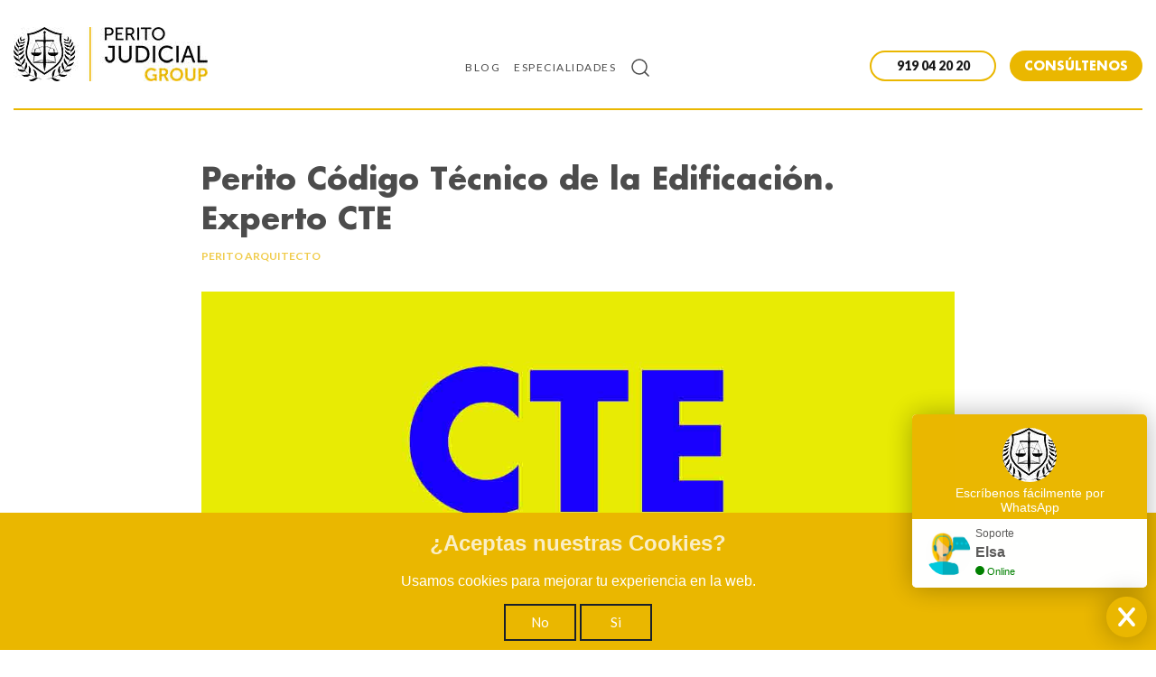

--- FILE ---
content_type: text/html; charset=utf-8
request_url: https://peritojudicial.com/perito-arquitecto/codigo-tecnico-de-la-edificacion/
body_size: 8480
content:
<!DOCTYPE html>
<html lang="es">
<head>

    <meta charset="utf-8" />
    <meta http-equiv="X-UA-Compatible" content="IE=edge" />

    <title>Código Técnico Edificación (CTE) - Incumplimiento normativa</title>
    <meta name="HandheldFriendly" content="True" />
    <meta name="viewport" content="width=device-width, initial-scale=1.0" />

    <link rel="stylesheet" type="text/css" href="/assets/built/css/normalize.css?v=23a1dcd433" />
    <link rel="stylesheet" type="text/css" href="/assets/built/css/main.css?v=23a1dcd433" />

    <meta name="description" content="Un Perito Arquitecto especialista en Código Técnico de la Edificación estudia la adecuación de construcciones a la normativa vigente (CTE).Podemos ayudarle" />
    <link rel="shortcut icon" href="/favicon.png" type="image/png" />
    <link rel="canonical" href="https://peritojudicial.com/perito-arquitecto/codigo-tecnico-de-la-edificacion/" />
    <meta name="referrer" content="no-referrer-when-downgrade" />
    <link rel="amphtml" href="https://peritojudicial.com/perito-arquitecto/codigo-tecnico-de-la-edificacion/amp/" />
    
    <meta property="og:site_name" content="Perito Judicial GROUP©" />
    <meta property="og:type" content="article" />
    <meta property="og:title" content="Código Técnico Edificación (CTE) - Incumplimiento normativa" />
    <meta property="og:description" content="Un Perito Arquitecto especialista en Código Técnico de la Edificación estudia la adecuación de construcciones a la normativa vigente (CTE).Podemos ayudarle" />
    <meta property="og:url" content="https://peritojudicial.com/perito-arquitecto/codigo-tecnico-de-la-edificacion/" />
    <meta property="og:image" content="https://peritojudicial.com/content/images/2021/02/CTE-CODIGO-TECNICO-EDIFICACION.jpg" />
    <meta property="article:published_time" content="2017-01-19T11:34:11.000Z" />
    <meta property="article:modified_time" content="2021-02-18T18:54:34.000Z" />
    <meta property="article:tag" content="perito arquitecto" />
    <meta property="article:tag" content="pagina" />
    <meta property="article:tag" content="nivel2" />
    
    <meta property="article:publisher" content="https://www.facebook.com/PeritoJudicialGROUP/" />
    <meta name="twitter:card" content="summary_large_image" />
    <meta name="twitter:title" content="Código Técnico Edificación (CTE) - Incumplimiento normativa" />
    <meta name="twitter:description" content="Un Perito Arquitecto especialista en Código Técnico de la Edificación estudia la adecuación de construcciones a la normativa vigente (CTE).Podemos ayudarle" />
    <meta name="twitter:url" content="https://peritojudicial.com/perito-arquitecto/codigo-tecnico-de-la-edificacion/" />
    <meta name="twitter:image" content="https://peritojudicial.com/content/images/2021/02/CTE-CODIGO-TECNICO-EDIFICACION.jpg" />
    <meta name="twitter:label1" content="Written by" />
    <meta name="twitter:data1" content="PJ GROUP" />
    <meta name="twitter:label2" content="Filed under" />
    <meta name="twitter:data2" content="perito arquitecto, pagina, nivel2" />
    <meta name="twitter:site" content="@PERITOJudicial_" />
    <meta property="og:image:width" content="1200" />
    <meta property="og:image:height" content="675" />
    
    <script type="application/ld+json">
{
    "@context": "https://schema.org",
    "@type": "Article",
    "publisher": {
        "@type": "Organization",
        "name": "Perito Judicial GROUP©",
        "logo": {
            "@type": "ImageObject",
            "url": "https://peritojudicial.com/content/images/2019/09/logo2019-1.jpg",
            "width": 215,
            "height": 60
        }
    },
    "author": {
        "@type": "Person",
        "name": "PJ GROUP",
        "url": "https://peritojudicial.com/404/",
        "sameAs": []
    },
    "headline": "Código Técnico Edificación (CTE) - Incumplimiento normativa",
    "url": "https://peritojudicial.com/perito-arquitecto/codigo-tecnico-de-la-edificacion/",
    "datePublished": "2017-01-19T11:34:11.000Z",
    "dateModified": "2021-02-18T18:54:34.000Z",
    "image": {
        "@type": "ImageObject",
        "url": "https://peritojudicial.com/content/images/2021/02/CTE-CODIGO-TECNICO-EDIFICACION.jpg",
        "width": 1200,
        "height": 675
    },
    "keywords": "perito arquitecto, pagina, nivel2",
    "description": "Un Perito Arquitecto especialista en Código Técnico de la Edificación estudia la adecuación de construcciones a la normativa vigente (CTE).Podemos ayudarle",
    "mainEntityOfPage": {
        "@type": "WebPage",
        "@id": "https://peritojudicial.com/"
    }
}
    </script>

    <script type="application/ld+json">{"@context" : "http://schema.org","@type" : "Organization","name": "Perito Judicial Group","url" : "https://peritojudicial.com","contactPoint" : [{"@type" : "ContactPoint","telephone" : "+34 919042020","contactType" : "customer service","areaServed" : "ES"}],"aggregateRating": {"@type": "AggregateRating","ratingValue":"4.94","bestRating": "5","ratingCount": "123"}}}</script>
    <meta name="generator" content="Ghost 2.31" />
    <link rel="alternate" type="application/rss+xml" title="Perito Judicial GROUP©" href="https://peritojudicial.com/rss/" />
    <script async src="https://www.googletagmanager.com/gtag/js?id=AW-980263941"></script>
<script> window.dataLayer = window.dataLayer || []; function gtag(){dataLayer.push(arguments);} gtag('js', new Date()); gtag('config', 'AW-980263941'); </script>
<meta name="google-site-verification" content="en6ejKMGHgioEjdogERdVqv5qM8Yz1UzMkSHnSdidxk" />

</head>
<body class="post-template tag-perito-arquitecto tag-pagina tag-nivel2">

    
<div class="site-header">
	<div class="wrapper-1000">
		<!-- Section Left -->
		<section class="left">
			<!-- Title/Logo -->
			<div class="title-logo">
					<div class="logo">
						<a href="https://peritojudicial.com">
							<img alt="Perito Judicial GROUP©" src="/content/images/2019/09/logo2019-1.jpg">
						</a>
					</div>
                                        <div class="logomovil">
                                                <a href="https://peritojudicial.com">
                                                        <span class="color-primario">PJ</span><span class="color-secundario">GROUP</span>
                                                </a>
                                        </div>
			</div>
		</section>

		<!-- Section Right -->
		<section class="right">
				<!-- Navigation -->
				<div class="navigation">
					<ul class="nav" role="menu">
    <li class="nav-blog" role="menuitem"><a href="https://peritojudicial.com/blog/">Blog</a>
    </li>
    <li class="nav-especialidades" role="menuitem"><a href="https://peritojudicial.com/especialidades-peritos/">Especialidades</a>
    </li>
</ul>

				</div>

			<!-- Search -->
			<div onclick="toggleSearch()" class="search">
				<svg xmlns="http://www.w3.org/2000/svg" width="24" height="24" viewBox="0 0 24 24" fill="none" stroke="currentColor" stroke-width="2" stroke-linecap="round" stroke-linejoin="round" class="feather feather-search"><circle cx="11" cy="11" r="8"></circle><line x1="21" y1="21" x2="16.65" y2="16.65"></line></svg>			</div>

<div class="botones-cabecera">
<button class="boton-llamar">
    <div><a href="tel:919042020"><i class="fa fa-phone" aria-hidden="true"></i><span>919 04 20 20</span></a></div>
</button>
<button class="boton-presupuesto">
    <div><a href="/presupuesto/">CONSÚLTENOS</a></div>
</button>
</div>

				<!-- Drawer -->
				<div class="drawer">
					<div class="drawer-handle" onclick="openDrawer()">
						<span class="first"></span>
						<span class="second"></span>
					</div>
				</div>
		</section>
	</div>
<div id="submenu-header">
<div class="submenu-especialidades">
<a href="https://peritojudicial.com/perito-accidentes/">Perito Accidentes</a><a href="https://peritojudicial.com/perito-agronomo/">Perito Agrónomo</a><a href="https://peritojudicial.com/perito-arquitecto/">Perito Arquitecto</a><a href="https://peritojudicial.com/perito-aviacion/">Perito Aviación</a><a href="https://peritojudicial.com/perito-caligrafo/">Perito Calígrafo</a><a href="https://peritojudicial.com/perito-de-coches/">Perito Coches</a><a href="https://peritojudicial.com/perito-criminalista/">Perito Criminalista</a><a href="https://peritojudicial.com/perito-economista/">Perito Economista</a><a href="https://peritojudicial.com/perito-industrial/">Perito Industrial</a><a href="https://peritojudicial.com/perito-informatico/">Perito Informatico</a><a href="https://peritojudicial.com/perito-ingeniero/">Perito Ingeniero</a><a href="https://peritojudicial.com/perito-ird/">Perito IRD</a><a href="https://peritojudicial.com/perito-judicial-inmobiliario/">Perito Judicial Inmobiliario</a><a href="https://peritojudicial.com/perito-judicial-tributario/">Perito Judicial Tributario</a><a href="https://peritojudicial.com/perito-medico/">Perito Médico</a><a href="https://peritojudicial.com/perito-mercantil/">Perito Mercantil</a><a href="https://peritojudicial.com/perito-naval/">Perito Naval</a><a href="https://peritojudicial.com/perito-odontologo/">Perito Odontólogo</a><a href="https://peritojudicial.com/perito-psicologo/">Perito Psicólogo</a><a href="https://peritojudicial.com/perito-psiquiatra/">Perito Psiquiatra</a><a href="https://peritojudicial.com/perito-quimico/">Perito Químico</a><a href="https://peritojudicial.com/perito-seguridad/">Perito Seguridad</a><a href="https://peritojudicial.com/perito-seguros/">Perito Seguros</a><a href="https://peritojudicial.com/peritaje-social/">Peritaje Social</a><a href="https://peritojudicial.com/perito-tasador/">Perito Tasador</a><a href="https://peritojudicial.com/perito-transporte/">Perito Transporte</a><a href="https://peritojudicial.com/perito-veterinario/">Perito Veterinario</a>
</div>
</div>
</div>

<div class="floating-header">
<div class="wrapper-1000">
	<!-- Section Left -->
	<section class="left">
		<!-- Title/Logo -->
		<div class="title-logo">
                        <div class="logomovil">
                                <a href="https://peritojudicial.com">
                                        <span class="color-primario">PJ</span><span class="color-secundario">GROUP</span>
                                </a>
                        </div>
		</div>
        </section>

	<!-- Section Right -->
		<section class="right">
				<!-- Navigation -->
				<div class="navigation">
					<ul class="nav" role="menu">
    <li class="nav-blog" role="menuitem"><a href="https://peritojudicial.com/blog/">Blog</a>
    </li>
    <li class="nav-especialidades" role="menuitem"><a href="https://peritojudicial.com/especialidades-peritos/">Especialidades</a>
    </li>
</ul>

				</div>

			<!-- Search -->
			<div onclick="toggleSearch()" class="search">
				<svg xmlns="http://www.w3.org/2000/svg" width="24" height="24" viewBox="0 0 24 24" fill="none" stroke="currentColor" stroke-width="2" stroke-linecap="round" stroke-linejoin="round" class="feather feather-search"><circle cx="11" cy="11" r="8"></circle><line x1="21" y1="21" x2="16.65" y2="16.65"></line></svg>			</div>

<div class="botones-cabecera">
<button class="boton-llamar">
    <div><a href="tel:919042020"><i class="fa fa-phone" aria-hidden="true"></i><span>919 04 20 20</span></a></div>
</button>
<button class="boton-presupuesto">
    <div><a href="/presupuesto/">CONSÚLTENOS</a></div>
</button>
</div>

				<!-- Drawer -->
				<div class="drawer">
					<div class="drawer-handle" onclick="openDrawer()">
						<span class="first"></span>
						<span class="second"></span>
					</div>
				</div>
		</section>
</div>
</div>

              
<div class="site-content">
    <div class="wrapper-1000 wrapper-main">
        <!-- Main -->
        <div class="main">
            <!-- Post Header Section -->
            <header class="post-header">
                <h1 class="post-title">Perito Código Técnico de la Edificación. Experto CTE</h1>
                <div class="post-meta">
                    <div class="tag">
                            <a href="/perito-arquitecto/">perito arquitecto</a>
                    </div>
                </div>

                    <div class="feature-image">
                        <img src="https://peritojudicial.com/content/images/2021/02/CTE-CODIGO-TECNICO-EDIFICACION.jpg" alt="Perito Código Técnico de la Edificación. Experto CTE" title="Perito Código Técnico de la Edificación. Experto CTE">
                    </div>

                    <div class="excerpt"><i class="fas fa-quote-left fa-3x"></i> Un Perito Arquitecto especialista en Código Técnico de la Edificación estudia la adecuación de construcciones a la normativa vigente (CTE).Podemos ayudarle</div>

            </header>

            <!-- Post mid section -->
            <section class="post-content">
                <!-- Main post content -->
                <article>
                    <p>Un <strong><a href="https://peritojudicial.com/perito-arquitecto/">Perito Arquitecto </a>especialista en Código Técnico de la Edificación </strong>analiza la puesta en marcha de las normativas que, desde el año 2006 en España, regulan la construcción y adecuación de edificios.</p><p><em>Aprende más sobre lo que es el<a href="https://peritojudicial.com/informe-tecnico/"> Informe Técnico</a> de Edificación.</em></p><h2 id="perito-en-c-digo-t-cnico"><strong><strong>Perito en CÓDIGO TÉCNICO</strong></strong></h2><p>El Código Técnico es el documento que regula qué caraterísticas debe cumplir la construcción, y establece las regulaciones de su mantenimiento, con el fin de garantizar dos hechos:</p><ol><li><strong>Seguridad</strong> de los <strong>trabajadores</strong> de la construcción</li><li><strong>Seguridad y bienestar de los ocupantes</strong> del edificio</li></ol><p>Los Peritos Arquitectos expertos en Código Técnico de la Edificación (CTE) pueden participar en demandas y reclamaciones relacionados con:</p><ul><li>Seguridad <strong>Estructural</strong> (DB-SE)</li><li>Protección contra <strong>incendios</strong> (DB-SI)</li><li>Seguridad de <strong>Utilización y <a href="https://peritojudicial.com/perito-arquitecto/accesibilidad/">accesibilidad </a></strong>(DB-SUA)</li><li><strong>Habitabilidad</strong> (DB-HS)</li><li>Protección frente al <strong>ruido</strong> (DB-HR)</li><li><strong>Eficiencia Energética</strong> (DB-HE)</li></ul><!--kg-card-begin: html--><a title="Presupuesto GRATUITO Pericial sobre ARQUITECTURA" href="/presupuesto/" target="_blank"><img src="https://peritojudicial.com/content/images/2019/11/Banner-Perito-Arquitecto-1.jpg" width="100%" alt="Perito ARQUITECTO pedir presupuesto"></a><!--kg-card-end: html--><p>Así como las subcategorías de las anteriores. Además, también se deben cumplir las normas subsidiarias de cada Municipio y Comunidad Autónoma (la que sea más restrictiva), así como la normativa de protección contra inundaciones o terremotos, daños por agua, etc.</p><p>El Perito Experto en Código de la Edificación puede analizar y determinar si son conforme a normativa tanto <a href="https://peritojudicial.com/construccion/">construcciones </a>como reparaciones en construcciones y otras actuaciones. Para demostrar <strong>negligencias, irregularidades o daños</strong>, es importante contar con la opinión experta de un <a href="https://peritojudicial.com/perito-arquitecto/">Perito Arquitecto </a>que estudie si en cada fase se ha cumplido la normativa al respecto.</p><p>Los Peritos Arquitectos especializados en el Código Técnico, estudian el cumplimiento de esta normativa en proyectos como:</p><ul><li><a href="https://peritojudicial.com/piscinas/">Piscinas</a></li><li>Restaurantes</li><li>Viviendas multifamiliares</li><li>Escuelas</li><li>Edificios de oficinas</li><li>Centros comerciales</li><li>Hospitales</li><li>Hoteles</li></ul><p>La gestión de la construcción debe estar regida por el Código Técnico, así como su mantenimiento. Además, se deben tener en regla los diferentes permisos y seguros que garanticen que el diseño del proyecto cumple con la normativa española de accesibilidad, instalaciones, condiciones de seguridad y demás regulaciones. Su <strong>no cumplimiento puede dar lugar a demandas y reclamaciones</strong>.</p><p>Los expertos en el Código Técnico pueden ser especialmente útiles a la hora de <strong>evaluar una situación en base a las inspecciones</strong>, donde se han detectado <strong>defectos o daños de construcción</strong> y otros <strong>problemas derivados del incumplimiento del Código</strong> <strong>Técnico de la Edificación (CTE)</strong>.</p><!--kg-card-begin: html--><div id="gowtech-votacion"></div><!--kg-card-end: html-->
                </article>
            </section>

            <!-- Post footer -->
            <footer class="post-footer">
            </footer>
        </div>
    </div>

    <div class="wrapper-1000 wrapper-neighbouring-posts">
        <!-- neighbouring posts -->
        <div class="neighbouring-posts">
                <a href="/perito-arquitecto/andamios/" class="prev-post">
                    <div class="featured-image" style="background-image: url(https://peritojudicial.com/content/images/2021/02/Andamios.jpg)"></div>
                    <div class="meta">
                        <div class="title">Perito andamios, anclajes de fachada y medidas de seguridad</div>
                        <div class="excerpt">Un Perito Arquitecto en Andamios analizan la adecuación a normativa de estas estructuras provisionales para llevar a cabo la construcción [Andamios]</div>
                        <span class="svg left">
                            <svg xmlns="http://www.w3.org/2000/svg" width="24" height="24" viewBox="0 0 24 24" fill="none" stroke="currentColor" stroke-width="2" stroke-linecap="round" stroke-linejoin="round" class="feather feather-arrow-left"><line x1="19" y1="12" x2="5" y2="12"></line><polyline points="12 19 5 12 12 5"></polyline></svg>                        </span>
                    </div>
                </a>

                <a href="/perito-arquitecto/construccion/" class="next-post">
                    <div class="featured-image" style="background-image: url(https://peritojudicial.com/content/images/2021/02/Construccion.jpg)"></div>
                    <div class="meta">
                        <div class="title">Perito en Construcción. Problemas reformas, obra nueva</div>
                        <div class="excerpt">Un Perito Arquitecto en Construccion estudia proyecto y planificación de la fabricación de edificios e infraestructuras, y las fases de la Construccion</div>
                        <span class="svg right">
                            <svg xmlns="http://www.w3.org/2000/svg" width="24" height="24" viewBox="0 0 24 24" fill="none" stroke="currentColor" stroke-width="2" stroke-linecap="round" stroke-linejoin="round" class="feather feather-arrow-right"><line x1="5" y1="12" x2="19" y2="12"></line><polyline points="12 5 19 12 12 19"></polyline></svg>                        </span>
                    </div>
                </a>
        </div>
    </div>

</div>

<!--<script defer src="https://cdn.commento.io/js/commento.js"></script>
<div id="commento"></div>-->


<div class="site-footer">
    <div id="submenu-footer">

        <div class="submenu-especialidades">
            <h3>ESPECIALIDADES PERICIALES</h3>
            <a href="https://peritojudicial.com/perito-accidentes/">Perito Accidentes</a><a
                href="https://peritojudicial.com/perito-agronomo/">Perito Agrónomo</a><a
                href="https://peritojudicial.com/perito-arquitecto/">Perito Arquitecto</a><a
                href="https://peritojudicial.com/perito-aviacion/">Perito Aviación</a><a
                href="https://peritojudicial.com/perito-caligrafo/">Perito Calígrafo</a><a
                href="https://peritojudicial.com/perito-de-coches/">Perito Coches</a><a
                href="https://peritojudicial.com/perito-criminalista/">Perito Criminalista</a><a
                href="https://peritojudicial.com/perito-economista/">Perito Economista</a><a
                href="https://peritojudicial.com/perito-industrial/">Perito Industrial</a><a
                href="https://peritojudicial.com/perito-informatico/">Perito Informatico</a><a
                href="https://peritojudicial.com/perito-ingeniero/">Perito Ingeniero</a><a
                href="https://peritojudicial.com/perito-ird/">Perito IRD</a><a
                href="https://peritojudicial.com/perito-judicial-inmobiliario/">Perito Judicial Inmobiliario</a><a
                href="https://peritojudicial.com/perito-judicial-tributario/">Perito Judicial Tributario</a><a
                href="https://peritojudicial.com/perito-medico/">Perito Médico</a><a
                href="https://peritojudicial.com/perito-mercantil/">Perito Mercantil</a><a
                href="https://peritojudicial.com/perito-naval/">Perito Naval</a><a
                href="https://peritojudicial.com/perito-odontologo/">Perito Odontólogo</a><a
                href="https://peritojudicial.com/perito-psicologo/">Perito Psicólogo</a><a
                href="https://peritojudicial.com/perito-psiquiatra/">Perito Psiquiatra</a><a
                href="https://peritojudicial.com/perito-quimico/">Perito Químico</a><a
                href="https://peritojudicial.com/perito-seguridad/">Perito Seguridad</a><a
                href="https://peritojudicial.com/perito-seguros/">Perito Seguros</a><a
                href="https://peritojudicial.com/peritaje-social/">Peritaje Social</a><a
                href="https://peritojudicial.com/perito-tasador/">Perito Tasador</a><a
                href="https://peritojudicial.com/perito-transporte/">Perito Transporte</a><a
                href="https://peritojudicial.com/perito-veterinario/">Perito Veterinario</a>
        </div>
    </div>
    <div class="wrapper-1000">

        <!-- Footer top section -->
        <div class="footer-top">
            <div class="footer-links">
                <div class="column col1">
                    <div class="header-col">Horario</div>
                    <div class="row">
                        <div class="resaltado">Lunes:</div><span>09:00-14:00 y 16.00-20.00</span>
                    </div>
                    <div class="row">
                        <div class="resaltado">Martes:</div><span>09:00-14:00 y 16.00-20.00</span>
                    </div>
                    <div class="row">
                        <div class="resaltado">Miércoles:</div><span>09:00-14:00 y 16.00-20.00</span>
                    </div>
                    <div class="row">
                        <div class="resaltado">Jueves:</div><span>09:00-14:00 y 16.00-20.00</span>
                    </div>
                    <div class="row">
                        <div class="resaltado">Viernes:</div><span>09:00-14:00</span>
                    </div>
                    <p></p>
                    <div class="row">
                        <div class="resaltado">Sábado:</div><span>Cerrado</span>
                    </div>
                    <div class="row">
                        <div class="resaltado">Domingo:</div><span>Cerrado</span>
                    </div>
                </div>
                <div class="column col2">
                    <div class="header-col">Trabajamos en toda España</div>
                    <span class="row"><i class="fa fa-map-marker"></i> Calle los Almendros, 1 30110</br>Churra
                        Murcia</span>
                    <span class="row"><i class="fa fa-phone"></i> <a href="tel:919042020">919 04 20 20</a></span>
                    <span class="row"><i class="fa fa-envelope"></i> <a
                            href="mailto:info@peritojudicial.com">info@peritojudicial.com</a></span>
                    <span class="row"><i class="fa fab fa-whatsapp"></i> <a
                            href="https://wa.me/34689852959" target="_blank">WhatsApp: 689 85 29 59</a></span>
                </div>
                <div class="column col3">
                    <div class="header-col">Carrera en PJ Group</div>
                    <div class="row">
                        <a title="Equipo de expertos que forman PJ GROUP" href="/nuestro-equipo/">Nuestro Equipo</a>
                    </div>
                    <div class="row">
                        <a title="En Perito Judicial GROUP le ofrecemos los servicios más adecuados para la resolución de conflictos"
                            href="/servicios/">Servicios</a>
                    </div>
                    <div class="row">
                        <a title="Requisitos y ventajas de nuestros colaboradores"
                            href="/pertenecer-perito-judicial-group/">Trabaje con Nosotros</a>
                    </div>
                    <div class="row">
                        <img alt="Subvencion perito Judical Group" src="/assets/img/Subvencion_perito_judicial_group.jpg" style="height: 135px;width: 300px;"></img>
                    </div>

                </div>
                <div class="column col4">
                    <div class="row">
                        <img alt="Mejor startup 2021 Perito Judicial GROUP" src="/assets/img/premio-bankia.png" ></img>
                    </div>
                    <div class="row">
                        <img alt="Perito Judicial GROUP finalista 2021 premios Caixa"
                            src="/assets/img/premio-caixa.png"></img>
                    </div>
                    <div class="row">
                        <img alt="Empresa innovadora de base tecnológica" src="/assets/img/eibt.png"></img>
                    </div>
                </div>
            </div>
            <div class="footer-links center">
                <p class="text-center">Expediente: 2023.07.LPCE.000123</p>
            </div>
        </div>



        <!-- Footer bottom section -->
        <div class="footer-bottom">
            <div class="wrapper-1000">
                <div class="footer-left">
                    <!-- Copyright -->
                    <div class="copyright">
                        &copy; 2026 Perito Judicial GROUP©
                    </div>
                </div>

                <div class="footer-right">
                    <div class="social-icons">
                        <a href="/aviso-legal/">Aviso legal</a><span>|</span>
                        <a href="/especialidades-peritos/">Especialidades</a><span>|</span>
                        <a href="/contacto/">Contacto</a>
                    </div>
                </div>
            </div>
        </div>
    </div>
</div>
<style>
    .text-center{
        text-align: center;
    }
    .center{
        display: flex;
        justify-content: center;
    }
</style>

    
    <!-- Slide in drawer menu -->
    <div class="drawer-menu" class="pull-left">
        <ul class="nav" role="menu">
    <li class="nav-blog" role="menuitem"><a href="https://peritojudicial.com/blog/">Blog</a>
    </li>
    <li class="nav-especialidades" role="menuitem"><a href="https://peritojudicial.com/especialidades-peritos/">Especialidades</a>
    </li>
</ul>

    </div>

    <!-- Search view -->
    <div class="search-view">
        <button onclick="toggleSearch()" class="close-button">
            <svg xmlns="http://www.w3.org/2000/svg" width="24" height="24" viewBox="0 0 24 24" fill="none" stroke="currentColor" stroke-width="1" stroke-linecap="round" stroke-linejoin="round" class="feather feather-x"><line x1="18" y1="6" x2="6" y2="18"></line><line x1="6" y1="6" x2="18" y2="18"></line></svg>        </button>
        <div class="wrapper">
            <div class="search-input">
                <form>
                    <input type="text" id="search-field" placeholder="Search" name="" autofocus>
                    <button type="submit" value="search">
                        <svg xmlns="http://www.w3.org/2000/svg" width="24" height="24" viewBox="0 0 24 24" fill="none" stroke="currentColor" stroke-width="2" stroke-linecap="round" stroke-linejoin="round" class="feather feather-arrow-right"><line x1="5" y1="12" x2="19" y2="12"></line><polyline points="12 5 19 12 12 19"></polyline></svg>                    </button>
                </form>
            </div>
            <section id="search-results"></section>
        </div>
    </div>

    <link href="https://fonts.googleapis.com/css?family=Lato:400,400i,700,700i,900" rel="stylesheet">
    <link href="https://fonts.googleapis.com/css?family=Playfair+Display:400" rel="stylesheet">
    <link href="https://fonts.googleapis.com/css?family=Libre+Baskerville:400i" rel="stylesheet">
    <link rel="stylesheet" type="text/css" href="/assets/built/fonts/futura-lt/style.css?v=23a1dcd433"/>
    <script src="https://kit.fontawesome.com/e5be031807.js"></script>

    <!-- JQuery -->
    <script
        src="https://code.jquery.com/jquery-3.2.1.min.js"
        integrity="sha256-hwg4gsxgFZhOsEEamdOYGBf13FyQuiTwlAQgxVSNgt4="
        crossorigin="anonymous">
    </script>
    
    <script type="text/javascript" src="/assets/ghostHunter/dist/jquery.ghosthunter.js?v=23a1dcd433"></script>
    
    <script src="/assets/built/js/main.js?v=23a1dcd433"></script>
    <script type="text/javascript" src="/gowtech-votacion/votar.js"></script>
    <script type="text/javascript" src="/gowtech-toc/toc.js"></script>

    <script>
        window.onload=function() {

            var especialidades = '<a href="https://peritojudicial.com/especialidades-peritos/">Especialidades</a><div class="submenu-movil-especialidades"><a href="https://peritojudicial.com/perito-accidentes/">Perito Accidentes</a><a href="https://peritojudicial.com/perito-agronomo/">Perito Agrónomo</a><a href="https://peritojudicial.com/perito-arquitecto/">Perito Arquitecto</a><a href="https://peritojudicial.com/perito-aviacion/">Perito Aviación</a><a href="https://peritojudicial.com/perito-caligrafo/">Perito Calígrafo</a><a href="https://peritojudicial.com/perito-de-coches/">Perito Coches</a><a href="https://peritojudicial.com/perito-criminalista/">Perito Criminalista</a><a href="https://peritojudicial.com/perito-economista/">Perito Economista</a><a href="https://peritojudicial.com/perito-industrial/">Perito Industrial</a><a href="https://peritojudicial.com/perito-informatico/">Perito Informatico</a><a href="https://peritojudicial.com/perito-ingeniero/">Perito Ingeniero</a><a href="https://peritojudicial.com/perito-ird/">Perito IRD</a><a href="https://peritojudicial.com/perito-judicial-inmobiliario/">Perito Judicial Inmobiliario</a><a href="https://peritojudicial.com/perito-judicial-tributario/">Perito Judicial Tributario</a><a href="https://peritojudicial.com/perito-medico/">Perito Médico</a><a href="https://peritojudicial.com/perito-mercantil/">Perito Mercantil</a><a href="https://peritojudicial.com/perito-naval/">Perito Naval</a><a href="https://peritojudicial.com/perito-odontologo/">Perito Odontólogo</a><a href="https://peritojudicial.com/perito-psicologo/">Perito Psicólogo</a><a href="https://peritojudicial.com/perito-psiquiatra/">Perito Psiquiatra</a><a href="https://peritojudicial.com/perito-quimico/">Perito Químico</a><a href="https://peritojudicial.com/perito-seguridad/">Perito Seguridad</a><a href="https://peritojudicial.com/perito-seguros/">Perito Seguros</a><a href="https://peritojudicial.com/peritaje-social/">Peritaje Social</a><a href="https://peritojudicial.com/perito-tasador/">Perito Tasador</a><a href="https://peritojudicial.com/perito-transporte/">Perito Transporte</a><a href="https://peritojudicial.com/perito-veterinario/">Perito Veterinario</a></div>';
            var enlace_formacion = '<a href="https://academiadeperitos.com/" target="_blank">Formación</a>'; 

            var drawer = document.getElementsByClassName("drawer-menu")[0];
console.log('drawer',drawer);

            if (drawer) {
	        var menu_especialidades = drawer.getElementsByClassName("nav-especialidades");
	        if (menu_especialidades) {            
                    menu_especialidades[0].innerHTML=especialidades;
		}
	    }

            var menu_formacion = document.getElementsByClassName("nav-formacion");
            if (menu_formacion){
                menu_formacion[0].innerHTML=enlace_formacion;
                menu_formacion[1].innerHTML=enlace_formacion;
                menu_formacion[2].innerHTML=enlace_formacion;
	    }

        }
        document.getElementsByClassName("nav-especialidades")[0].onmouseover = function() {
            document.getElementById("submenu-header").classList.add("active");
        };
        document.getElementsByClassName("nav-especialidades")[1].onmouseover = function() {
            document.getElementById("submenu-header").classList.add("active");
        };

        document.getElementById("submenu-header").onmouseleave = function() {
            document.getElementById("submenu-header").classList.remove("active");
        };

        document.onscroll = function() {
            var doc = (document.documentElement || document.body.parentNode || document.body);
            doc.scrollTop<50 ? document.getElementById("submenu-header").classList.remove("floating") : document.getElementById("submenu-header").classList.add("floating");
        };

        var ghosthunter_key = '71da349d098a3148b498117b05'; // ADD YOUR CONTENT API KEY
        $("#search-field").ghostHunter({
          results: "#search-results"
        });
    </script>

    
<script type="text/javascript" src="/assets/built/js/jquery.fitvids.js?v=23a1dcd433"></script>
<script>
    $(document).ready(function(){

        // Start fitVids
        var $postContent = $(".post-content article");
        $postContent.fitVids();
        // End fitVids

        var images = document.querySelectorAll('.kg-gallery-image img');
        images.forEach(function (image) {
            var container = image.closest('.kg-gallery-image');
            var width = image.attributes.width.value;
            var height = image.attributes.height.value;
            var ratio = width / height;
            container.style.flex = ratio + ' 1 0%';
        });

        var tiny_post_cards = document.querySelectorAll('.post-card.tiny .excerpt');
        for(let i=0; i<tiny_post_cards.length; i++){
            let excerpt = tiny_post_cards[i];
            excerpt.style.webkitBoxOrient = "vertical";
        }
    });
</script>


    <script defer data-key="f19d0708-096d-44a8-a727-71bde066b0bb" src="https://widget.tochat.be/bundle.js"></script>
<style>
 .cookies {
     position: fixed;
     bottom: 0;
     left: 0;
     right: 0;
     background-color: #eab700;
     color: white;
     font-family: arial;
     text-align: center;
     padding-bottom:10px;
 }

 .cookies__boton {
     background: initial;
     border: 2px solid #1a202b;
     padding: 10px;
     font-size: 15px;
     color: white;
     width: 5rem;
     text-align: center;
 }
.cookies__boton:hover {
     background: initial;
     background-color: white;
     border: 2px solid #1a202b;
     padding: 10px;
     font-size: 15px;
     color: #1565c0;
     width: 5rem;
     text-align: center;
 }
.cookies h2 {color:white;}   
</style>

<section class="cookies">
    <h2 class="cookies__titulo">¿Aceptas nuestras Cookies?</h2> 
    <p class="cookies__texto">Usamos cookies para mejorar tu experiencia en la web.</p>
    <div class="cookies__botones">
        <button class="cookies__boton cookies__boton--no">No</button>
        <button class="cookies__boton cookies__boton--si">Si</button>
    </div>
</section>
<!-- No borrar, aquí se generarán todas las etiquetas <script> si acepta el usuario -->
<div id="scriptsAnaliticos"></div>
<script defer>
let cookies = () => {
    //======================================================================
    // COOKIES
    //======================================================================

    //-----------------------------------------------------
    // Configuración
    //-----------------------------------------------------
    const urlsScriptsCookies = ['https://www.googletagmanager.com/gtag/js?id=UA-74692748-1'];
    function contenidoScriptsCookies () {
         window.dataLayer = window.dataLayer || [];
    	function gtag(){dataLayer.push(arguments);}
        gtag('js', new Date());
    	gtag('config', 'UA-74692748-1');
    	// Fin Google Tag Manager
    }


    //-----------------------------------------------------
    // Variables
    //-----------------------------------------------------
    const seccionCookie = document.querySelector('section.cookies');
    const cookieSi = document.querySelector('.cookies__boton--si');
    const cookieNo = document.querySelector('.cookies__boton--no');
    const scriptsAnaliticos = document.querySelector('#scriptsAnaliticos');

    //-----------------------------------------------------
    // Funciones
    //-----------------------------------------------------

    /**
      * Método que oculta la sección de Cookie para siempre
      */
    function ocultarCookie() {
        // Borra la sección de cookies en el HTML
        seccionCookie.remove();
    }

    /**
      * Método que marca las cookies como aceptadas
      */
    function aceptarCookies() {
        // Oculta el HTML de cookies
        ocultarCookie();
        // Guarda que ha aceptado
        localStorage.setItem('cookie', true);
        // Tu codigo a ejecutar si aceptan las cookies
        ejecutarSiAcepta();
    }

    /**
      * Método que marca las cookies como denegadas
      */
    function denegarCookies() {
        // Oculta el HTML de cookies
        ocultarCookie();
        // Guarda que ha aceptado
        localStorage.setItem('cookie', false);
    }

    /**
      * Método que ejecuta tu código si aceptan las cookies
      */
    function ejecutarSiAcepta() {
        // Crea los <script>
        urlsScriptsCookies.forEach((url) => {
            const nuevoScript = document.createElement('script');
            nuevoScript.setAttribute('src', url);
            scriptsAnaliticos.appendChild(nuevoScript);
        });
        // Lanza los códigos
        contenidoScriptsCookies();
    }

    /**
      * Método que inicia la lógica
      */
    function iniciar() {
        // Comprueba si en el pasado el usuario ha marcado una opción
        if (localStorage.getItem('cookie') !== null) {
            if(localStorage.getItem('cookie') === 'true') {
                // Aceptó
                aceptarCookies();
            } else {
                // No aceptó
                denegarCookies();
            }
        }
    }

    //-----------------------------------------------------
    // Eventos
    //-----------------------------------------------------
    cookieSi.addEventListener('click',aceptarCookies, false);
    cookieNo.addEventListener('click',denegarCookies, false);

    return {
        iniciar: iniciar
    }
}

// Activa el código. Comenta si quieres desactivarlo.
cookies().iniciar();

</script>

</body>
</html>


--- FILE ---
content_type: text/css; charset=UTF-8
request_url: https://peritojudicial.com/assets/built/css/main.css?v=23a1dcd433
body_size: 9015
content:
*,:after,:before{box-sizing:border-box}html{font-family:Lato,sans-serif;color:#191919;margin:0 auto;overflow-x:hidden}body{margin:0}a{text-decoration:none;color:#eab700;cursor:pointer}a:focus{outline:none}button,input,textarea{font-family:Lato,sans-serif;outline:none}button{cursor:pointer}img{max-width:100%}.wrapper-1000{width:100%;max-width:1250px;margin:0 auto}@media (max-width:1250px){.wrapper-1000{padding:0 20px}}@media (max-width:600px){.wrapper-1000{padding:0 15px}.home-template .wrapper-1000{padding:0px}}hr{position:relative;display:block;width:60px;margin:40px auto;padding:0;height:1px;border:0;border-top:1px solid #d3d3d3}.line{clear:both;border-bottom:1px solid #e2e2e2;margin:30px 0}.button-type-1{background:transparent;border:2px solid #191919;border-radius:6px;padding:10px 20px;font-size:14px;color:#191919;font-weight:400}.button-type-1:hover{border-color:#eab700;color:#eab700}.button-with-icon{padding:7px 17px;padding-right:14px}.button-with-icon .button-wrapper{display:-ms-flexbox;display:flex;-ms-flex-pack:start;justify-content:flex-start;-ms-flex-align:center;align-items:center}.button-with-icon .button-wrapper span{display:block}.button-with-icon .button-wrapper span.icon{width:24px;height:24px}.button-with-icon .button-wrapper span.icon svg{width:100%;height:100%;stroke-width:2}.load-more-posts{display:-ms-flexbox;display:flex;-ms-flex-pack:center;justify-content:center;margin-top:40px;margin-bottom:20px}.load-more-posts .button-type-1{padding:15px 30px;border-radius:6px;font-size:14px}.load-more-posts .message{font-size:16px;font-style:italic;opacity:.6;display:none}.site-header{margin-bottom:30px}.site-header .wrapper-1000{display:-ms-flexbox;display:flex;-ms-flex-pack:justify;justify-content:space-between;-ms-flex-align:end;align-items:flex-end;border-bottom:2px solid #cfd4dd;padding:30px 0}section.left .title-logo .title{font-family:'Futura LT Heavy';font-size:24px;text-transform:uppercase;}section.left .title-logo .title a{color:#191919;border-bottom:none;text-decoration:none;outline:none}section.left .title-logo .description{font-family:Lato,sans-serif;margin-top:1px;font-size:14px;max-width:350px;line-height:18px;opacity:.78}section.left .title-logo .logo{height:60px;margin-right:7px}section.left .title-logo .logo a{display:block}section.left .title-logo .logo img{max-width:none;max-height:100%}section.right{display:-ms-flexbox;display:flex;-ms-flex-align:center;align-items:center}section.right .navigation ul.nav{list-style:none;margin:0;padding:0;display:-ms-flexbox;display:flex;-ms-flex-align:end;align-items:flex-end;-ms-flex-pack:end;justify-content:flex-end;-ms-flex-wrap:wrap;flex-wrap:wrap}section.right .navigation ul.nav li{display:inline-block}section.right .navigation ul.nav li a{display:inline-block;padding:2px 0;color:#191919;margin-right:15px;text-transform:uppercase;font-size:12px;letter-spacing:1.5px;opacity:.78}section.right .navigation ul.nav li a:hover{color:#eab700;opacity:1}section.right .search{display:-ms-flexbox;display:flex;-ms-flex-pack:center;justify-content:center;-ms-flex-align:center;align-items:center;cursor:pointer;margin-bottom:-3px;opacity:.78}section.right .search svg{stroke-width:1.5}section.right .search:hover{opacity:1}section.right .search:hover svg{color:#eab700}section.right div.drawer{display:none;margin-top:15px;padding:0 5px;margin-left:10px}@media (max-width:1200px){.site-header{padding:0 20px}}@media (max-width:900px){section.right .navigation{display:none}section.right div.drawer{display:block}}@media (max-width:600px){.site-header{padding:0 15px;margin-bottom:0}.site-header .wrapper-1000{padding:10px 0 15px;border-bottom:none}section.left .title-logo .title{font-size:20px}section.left .title-logo .description{font-size:12px}section.right .navigation{display:none}section.right div.drawer{display:block}}.drawer-handle{position:relative;z-index:3;width:30px;height:35px;cursor:pointer;opacity:.78}.drawer-handle span,.drawer-handle span:after,.drawer-handle span:before{cursor:pointer;height:1px;width:30px;background:#191919;position:absolute;display:block;content:"";top:0}.drawer-handle span.second{top:7px}.drawer-handle span{transition:all .2s ease}.drawer-handle span:after{transition:all .2s ease;top:14px}.drawer-handle span:before{transition:all .2s ease;top:7px}.drawer-handle.open span{transform:rotate(45deg);top:10px;background:#191919}.drawer-handle.open span:before{background-color:transparent}.drawer-handle.open span:after{background:#191919;transform:rotate(90deg);top:0}.drawer-menu{position:fixed;z-index:2;transform:translateX(-150%);width:30%;padding-top:40px;transition:.4s;text-align:left;font-family:Lato,sans-serif;font-weight:400;background:#fff;border-bottom:5px solid #000;top:0;height:100vh;display:-ms-flexbox;display:flex;-ms-flex-direction:column;flex-direction:column;width:30vw;box-shadow:0 0 10px rgba(0,0,0,.3);overflow: scroll;}.drawer-menu ul.nav{list-style:none;padding:0}.drawer-menu a{color:#191919;letter-spacing:.1em;display:block;padding:18px 20px;text-transform:uppercase;font-size:12px}.drawer-menu a:hover{color:#eab700}.drawer-menu .nav-current a{border-left:2px solid #8a8a8a;background:#f3f3f3}.drawer-menu.open{transform:translateX(0)}@media (max-width:750px){.drawer-menu{width:70%;width:70vw}}.floating-header{visibility:hidden;position:fixed;top:0;right:0;left:0;z-index:1;background:#fff;color:#111;transition:all .5s cubic-bezier(.19,1,.22,1);transform:translate3d(0,-120%,0);padding:10px 10px 11px;box-shadow:0 2px 20px 0 #00000026}.floating-header.active{visibility:visible;transition:all .5s cubic-bezier(.22,1,.27,1);transform:translateZ(0)}.floating-header{display:-ms-flexbox;display:flex;-ms-flex-pack:justify;justify-content:space-between;-ms-flex-align:center;align-items:center}.floating-header section.left .title-logo .title{font-family:'Futura LT Heavy';font-size:19px;text-transform:uppercase;letter-spacing:.5px;}.floating-header section.left .title-logo .title a{color:#111;border-bottom:none;text-decoration:none;outline:none}.floating-header section.left .title-logo .logo{height:60px;margin-right:7px}.floating-header section.left .title-logo .logo a{display:block}.floating-header section.left .title-logo .logo img{max-width:none;max-height:100%}.floating-header section.right{display:-ms-flexbox;display:flex;-ms-flex-align:center;align-items:center}.floating-header section.right .navigation ul.nav{list-style:none;margin:0;padding:0;display:-ms-flexbox;display:flex;-ms-flex-align:end;align-items:flex-end;-ms-flex-pack:end;justify-content:flex-end;-ms-flex-wrap:wrap;flex-wrap:wrap}.floating-header section.right .navigation ul.nav li{display:inline-block}.floating-header section.right .navigation ul.nav li a{display:inline-block;padding:2px 0;color:#111;margin-right:15px;text-transform:uppercase;font-size:12px;letter-spacing:1px}.floating-header section.right .navigation ul.nav li a:hover{color:#eab700}.floating-header section.right .search{display:nonex;}.floating-header section.right div.drawer{display:none;margin-top:15px;padding:0 5px;margin-left:10px}@media (max-width:600px){.floating-header{padding:0 10px 1px}.floating-header section.right .navigation{display:none}.floating-header section.right div.drawer{display:block}}.post-card{margin:15px 0}.post-card .post-card-wrapper{overflow:hidden;height:100%;margin:0 15px}.post-card.no-image .post-card-image,.post-card.no-image .post-card-image-h{display:none}.post-card .post-card-image{border-radius:0;width:100%;height:250px;background:#c5d2d9 no-repeat 50%;object-fit:cover;vertical-align:middle}.post-card .content{padding:20px;display:-ms-flexbox;display:flex;-ms-flex-direction:column;flex-direction:column}.post-card .title{font-size:21px;line-height:31px;margin-bottom:10px;font-family:'Futura LT Bold';margin:0 0 10px;opacity:.78}.post-card .title a,.post-card .title a:hover{color:#191919}.post-card .excerpt{font-family:'Futura LT Oblique';margin-bottom:20px;font-size:16px;line-height:21px;color:#191919;opacity:.78;-ms-flex:1;flex:1}.post-card .post-card-tags{margin:0 0 12px}.post-card .post-card-tags a{font-size:12px;text-transform:uppercase;letter-spacing:1.5px;color:#eab700}.post-card .author-and-date{margin:0 0 10px;font-size:14px}.post-card .img-container{display:-ms-flexbox;display:flex;-ms-flex-pack:center;justify-content:center;-ms-flex-align:center;align-items:center}.post-card .read-button{margin:0 0 10px}.post-card .meta{-ms-flex-pack:justify;justify-content:space-between}.post-card .meta,.post-card .meta .author{display:-ms-flexbox;display:flex;-ms-flex-align:center;align-items:center}.post-card .meta .author:hover .name{color:#eab700}.post-card .meta .author .avatar{width:40px;height:40px;border-radius:50%;overflow:hidden;margin-right:10px;display:none}.post-card .meta .author .name{font-size:14px;opacity:.6;color:#191919}.post-card .meta .reading-time{font-size:14px;opacity:.6;text-align:right}.post-feed{display:-ms-flexbox;display:flex;-ms-flex-wrap:wrap;flex-wrap:wrap;margin:-15px}.post-feed .large{width:100%;min-height:500px}.post-feed .large .post-card-wrapper{display:-ms-flexbox;display:flex;-ms-flex-wrap:wrap;flex-wrap:wrap}.post-feed .large a.image-container-link{width:60%;height:100%}.post-feed .large .post-card-image{height:100%}.post-feed .large .content{width:40%;padding:30px}.post-feed .large .content .title{font-size:24px;line-height:32px}.post-feed .medium{width:50%}.post-feed .small{width:33.33333%}.post-feed .small .post-card-wrapper{display:-ms-flexbox;display:flex;-ms-flex-direction:column;flex-direction:column;-ms-flex-pack:start;justify-content:flex-start}.post-feed .small .content{-ms-flex:1;flex:1}@media (max-width:900px){.post-feed .small{width:50%}.post-feed .large{width:100%}}@media (max-width:600px){.post-feed{margin:0 -15px}.post-feed .large{width:100%;display:block;padding:0}.post-feed .large .post-card-wrapper{display:block}.post-feed .large .post-card-image{width:100%;height:auto}.post-feed .large .content{width:100%;padding:20px 15px 27px}.post-feed .medium{width:100%}.post-feed .small{width:100%;padding:0}}@media (max-width:600px){.post-card,.post-card .post-card-wrapper{margin:0}.post-card .post-card-image{height:auto}.post-card .content{padding:20px 15px 27px}.post-card .title{font-size:20px;line-height:25px}.post-card.large .title{font-size:20px!important;line-height:25px!important}.post-card .excerpt{line-height:23px}}.editors-pick{width:100%;margin-top:15px}.editors-pick header{font-size:27px;font-weight:400;opacity:.8;font-family:Playfair Display,serif}.editors-pick .post-card.tiny{padding:25px 0;margin:0;border-bottom:1px solid #dcdcdc}.editors-pick .post-card.tiny:last-child{border-bottom:none}.editors-pick .post-card.tiny .post-card-wrapper{display:-ms-flexbox;display:flex;-ms-flex-direction:row;flex-direction:row;-ms-flex-pack:start;justify-content:flex-start;-ms-flex-align:start;align-items:flex-start;margin:0}.editors-pick .post-card.tiny .post-card-wrapper .post-card-image{width:120px;height:120px;border-radius:4px;margin-right:15px}.editors-pick .post-card.tiny .post-card-wrapper .content{height:100%;-ms-flex:1;flex:1;padding:0}.editors-pick .post-card.tiny .post-card-wrapper .content .post-card-tags{margin-bottom:10px;display:none}.editors-pick .post-card.tiny .post-card-wrapper .content .post-card-tags a{font-size:11px}.editors-pick .post-card.tiny .post-card-wrapper .content .title{font-family:'Futura LT Bold';;font-size:16px;line-height:22px;display:-webkit-box;-webkit-line-clamp:2;overflow:hidden;text-overflow:ellipsis;-ms-flex:1;flex:1;opacity:.78;margin-bottom:2px}.editors-pick .post-card.tiny .post-card-wrapper .content .excerpt{font-family:Lato,sans-serif;font-style:normal;font-size:14px;line-height:19px;color:#191919;opacity:.6;-ms-flex:1;flex:1;display:-webkit-box;-webkit-line-clamp:3;overflow:hidden;text-overflow:ellipsis}.editors-pick .post-card.tiny .post-card-wrapper .content .meta{display:none}@media (max-width:900px){.editors-pick{display:none}}.post-authors{margin-top:15px}.post-authors header{font-size:27px;font-weight:400;opacity:.8;font-family:Playfair Display,serif}.author-card{padding:25px 0;margin:0;border-bottom:1px solid #dcdcdc}.author-card:last-child{border-bottom:none}.author-card .author-card-wrapper{display:-ms-flexbox;display:flex;-ms-flex-direction:column;flex-direction:column;-ms-flex-pack:start;justify-content:flex-start;-ms-flex-align:start;align-items:flex-start;margin:0}.author-card .author-card-wrapper .profile-image{width:120px;height:120px;border-radius:4px;margin-bottom:15px;overflow:hidden}.author-card .author-card-wrapper .profile-image a{display:block}.author-card .author-card-wrapper .details{height:100%;-ms-flex:1;flex:1;padding:0}.author-card .author-card-wrapper .details .name{font-family:Lato,sans-serif;font-size:16px;line-height:22px;display:-webkit-box;-webkit-line-clamp:2;overflow:hidden;text-overflow:ellipsis;-ms-flex:1;flex:1;font-weight:700;margin-bottom:2px}.author-card .author-card-wrapper .details .name a{color:#191919;opacity:.78}.author-card .author-card-wrapper .details .name a:hover{opacity:1}.author-card .author-card-wrapper .details .bio{font-family:Lato,sans-serif;font-style:normal;font-size:14px;line-height:20px;color:#191919;opacity:.6;margin-bottom:14px}.author-card .author-card-wrapper .details .read-more{font-family:Lato,sans-serif;font-style:normal;font-size:14px;line-height:21px;color:#191919}.author-card .author-card-wrapper .details .read-more a{opacity:.6;color:#191919;border-bottom:1px dashed #191919}.author-card .author-card-wrapper .details .read-more a:hover{opacity:1}.author-card .author-card-wrapper .details .read-more span{opacity:.6}.author-card .meta{text-align:left;display:-ms-flexbox;display:flex;-ms-flex-wrap:wrap;flex-wrap:wrap;-ms-flex-pack:start;justify-content:flex-start;-ms-flex-direction:column;flex-direction:column}.author-card .meta .social-links{margin:0 0 8px}.author-card .meta .social-links a{opacity:.7}.author-card .meta .social-links a:hover{opacity:1}.author-card .meta .social-links .link-with-svg{margin-right:4px}.author-card .meta .social-links .link-with-svg .link-svg svg{fill:#191919;width:15px;height:15px}.author-card .meta .social-links .link-with-svg .rss svg{width:14px}.author-card .meta .social-links .link-with-svg .link-text{display:none}.author-card .meta .location,.author-card .meta .website{margin:0 0 8px;display:-ms-flexbox;display:flex;-ms-flex-pack:start;justify-content:flex-start;-ms-flex-align:center;align-items:center;color:#191919}.author-card .meta .location svg,.author-card .meta .website svg{opacity:.7;width:15px;height:15px;margin-right:3px}.author-card .meta .location .text,.author-card .meta .website .text{font-size:14px;margin-bottom:3px;margin-left:3px;opacity:.7}.author-card .meta .location .text a,.author-card .meta .website .text a{color:#191919}.author-card .meta .location .text:hover,.author-card .meta .website .text:hover{opacity:1}.author-card .author-header .separator{font-size:24px;margin:5px 10px;opacity:.85}.site-footer{font-size:14px;position:absolute;width:100%;left:0;padding:30px 0;background:#fff;color:#191919}.site-footer .footer-top{width:100%;padding:40px 0 0;display:-ms-flexbox;display:flex;-ms-flex-wrap:wrap;flex-wrap:wrap;margin-bottom:30px}.site-footer .footer-top .logo{margin-right:35px;max-width:100px;opacity:.8}.site-footer .footer-top .logo a{display:block;margin-bottom:20px}.site-footer .footer-top .logo:hover{opacity:1}.site-footer .footer-top .site-title a{font-size:27px;font-weight:600;color:#191919;margin-right:30px;opacity:.8}.site-footer .footer-top .site-title a:hover{opacity:1}.site-footer .footer-top .footer-links{display:-ms-flexbox;display:flex;-ms-flex-wrap:wrap;flex-wrap:wrap}.site-footer .footer-top .footer-links .column{margin-right:35px;margin-bottom:20px}.site-footer .footer-top .footer-links .column a{display:block;color:#191919;opacity:.8;margin-bottom:15px;font-size:14px}.site-footer .footer-top .footer-links .column a:last-child{margin-bottom:0}.site-footer .footer-top .footer-links .column a:hover{opacity:1}.site-footer .footer-bottom{width:100%;display:-ms-flexbox;display:flex;-ms-flex-pack:justify;justify-content:space-between;-ms-flex-align:center;align-items:center;border-top:2px solid #cfd4dd;padding-top:30px}.site-footer .footer-bottom .footer-right{-ms-flex-direction:column;flex-direction:column}.site-footer .footer-bottom .footer-right,.site-footer .footer-bottom .footer-right .social-icons{display:-ms-flexbox;display:flex;-ms-flex-pack:end;justify-content:flex-end}.site-footer .footer-bottom .footer-right .social-icons a,.site-footer .footer-bottom .footer-right .social-icons span{display:block;color:white;margin:5px 6px 0 6px;opacity:.8}.site-footer .footer-bottom .footer-right .social-icons a svg{fill:#191919;width:19px}.site-footer .footer-bottom .footer-right .social-icons a:hover{opacity:1;color:white;}.site-footer .footer-bottom .footer-left{display:-ms-flexbox;display:flex;-ms-flex-direction:column;flex-direction:column;-ms-flex-pack:end;justify-content:flex-end;padding-right:20px;opacity:.8}.site-footer .footer-bottom .footer-left:hover{opacity:1}.site-footer .footer-bottom .footer-left .copyright{line-height:20px;font-size:14px}.site-footer .footer-bottom .footer-left .copyright a{color:#191919;border-bottom:1px dashed #191919}.site-footer .footer-bottom .footer-left .attribution{display:none}@media (max-width:750px){.site-footer .footer-bottom .footer-left .attribution{display:inherit;-ms-flex-align:start;align-items:flex-start}.site-footer .footer-bottom .footer-right .attribution{display:none}}.page-template .site-content .wrapper-main,.post-template .site-content .wrapper-main{display:-ms-flexbox;display:flex}.page-template .site-content .main,.post-template .site-content .main{width:66.66%;padding-right:30px}.page-template .site-content aside,.post-template .site-content aside{width:33.33%}.page-template .main .post-header .overlay,.post-template .main .post-header .overlay{height:100%;width:100%;display:-ms-flexbox;display:flex;-ms-flex-direction:column;flex-direction:column;-ms-flex-align:center;align-items:center;-ms-flex-pack:center;justify-content:center;background:rgba(0,0,0,.6)}.page-template .main .post-header .post-title,.post-template .main .post-header .post-title{font-family:'Futura LT Bold';font-size:34px;line-height:44px;max-width:800px;color:#191919;text-align:left;}.page-template .main .post-header .post-meta,.post-template .main .post-header .post-meta{display:-ms-flexbox;display:flex;margin:20px 0 28px;text-transform:uppercase;font-size:12px;-ms-flex-pack:start;justify-content:flex-start;line-height:22px;-ms-flex-wrap:wrap;flex-wrap:wrap}.page-template .main .post-header .post-meta .middot,.post-template .main .post-header .post-meta .middot{padding:0 7px}.page-template .main .post-header .post-meta time,.post-template .main .post-header .post-meta time{opacity:.7}.page-template .main .post-header .post-meta time:hover,.post-template .main .post-header .post-meta time:hover{opacity:1}.page-template .main .post-header .post-meta a,.post-template .main .post-header .post-meta a{color:#191919;opacity:.7}.page-template .main .post-header .post-meta a:hover,.post-template .main .post-header .post-meta a:hover{color:#191919;opacity:1}.page-template .main .post-footer .separator,.post-template .main .post-footer .separator{max-width:1200px;margin:auto}.page-template .main .post-footer .separator hr,.post-template .main .post-footer .separator hr{margin:30px 0;width:60px}.page-template .main .post-footer .sharing,.post-template .main .post-footer .sharing{display:-ms-flexbox;display:flex;-ms-flex-pack:start;justify-content:flex-start;margin-bottom:30px}.page-template .main .post-footer .sharing .text,.post-template .main .post-footer .sharing .text{margin-right:5px;font-size:14px;opacity:.7}.page-template .main .post-footer .sharing a,.post-template .main .post-footer .sharing a{margin:0 3px;opacity:.8}.page-template .main .post-footer .sharing a:hover,.post-template .main .post-footer .sharing a:hover{opacity:1}.page-template .main .post-footer .sharing a svg,.post-template .main .post-footer .sharing a svg{width:20px;height:20px}.page-template .main .post-footer .post-tags,.post-template .main .post-footer .post-tags{margin-bottom:30px}.page-template .main .post-footer .post-tags div:first-child,.post-template .main .post-footer .post-tags div:first-child{font-size:14px;margin-bottom:5px;opacity:.7;font-weight:700}.page-template .main .post-footer .post-tags .tags,.post-template .main .post-footer .post-tags .tags{display:-ms-flexbox;display:flex;-ms-flex-align:center;align-items:center;-ms-flex-wrap:wrap;flex-wrap:wrap}.page-template .main .post-footer .post-tags .tags .middot,.post-template .main .post-footer .post-tags .tags .middot{padding:0 7px}.page-template .main .post-footer .post-tags .tags .middot:last-child,.post-template .main .post-footer .post-tags .tags .middot:last-child{display:none}.page-template .main .post-footer .post-tags .tags a,.post-template .main .post-footer .post-tags .tags a{display:block;font-size:14px;color:#191919;opacity:.7}.page-template .main .post-footer .post-tags .tags a:hover,.post-template .main .post-footer .post-tags .tags a:hover{color:#191919;opacity:1}.page-template .post-title{margin-bottom:20px}.post-comments{margin-bottom:30px}.post-comments__header{font-size:27px;font-weight:400;opacity:.8;font-family:Playfair Display,serif;margin-bottom:30px}.post-comments__body{padding:25px;margin-bottom:30px;background:#f5f5f5;border-radius:6px}.neighbouring-posts{display:-ms-flexbox;display:flex;width:100%;-ms-flex-pack:center;justify-content:center}.neighbouring-posts .next-post,.neighbouring-posts .prev-post{display:block;width:50%}.neighbouring-posts .next-post:hover,.neighbouring-posts .prev-post:hover{background:#f3f3f3}.neighbouring-posts .next-post .featured-image,.neighbouring-posts .prev-post .featured-image{height:250px;background:#f3eeee no-repeat 50%;background-size:cover}.neighbouring-posts .next-post .meta,.neighbouring-posts .prev-post .meta{padding:20px}.neighbouring-posts .next-post .meta .title,.neighbouring-posts .prev-post .meta .title{font-size:16px;line-height:22px;color:#191919;margin-bottom:10px;opacity:.85;font-weight:700}.neighbouring-posts .next-post .meta .excerpt,.neighbouring-posts .prev-post .meta .excerpt{font-size:14px;color:#191919;line-height:21px;margin-bottom:10px;opacity:.78}.neighbouring-posts .next-post .meta .svg,.neighbouring-posts .prev-post .meta .svg{width:35px;height:35px;display:block}.neighbouring-posts .next-post .meta .svg svg,.neighbouring-posts .prev-post .meta .svg svg{stroke-width:1;width:100%;height:100%}.neighbouring-posts .next-post .meta .svg.right,.neighbouring-posts .prev-post .meta .svg.right{float:right}@media (max-width:900px){.page-template .site-content .main,.post-template .site-content .main{width:100%}.page-template .site-content aside,.post-template .site-content aside{display:none}}@media (max-width:600px){.page-template .site-header,.post-template .site-header{margin-bottom:15px}.page-template .site-header .wrapper-1000,.post-template .site-header .wrapper-1000{border-bottom:2px solid #cfd4dd}.page-template .site-content .main,.post-template .site-content .main{width:100%;padding-right:0}.page-template .site-content .main .post-header .post-title,.post-template .site-content .main .post-header .post-title{font-size:29px;line-height:37px}.page-template .site-content .main .post-meta,.post-template .site-content .main .post-meta{margin:12px 0 20px;font-size:10px}.page-template .site-content aside,.post-template .site-content aside{display:none}.page-template .wrapper-neighbouring-posts,.post-template .wrapper-neighbouring-posts{padding:0}}article p{font-size:18px;line-height:32px;margin-bottom:30px;font-family:Lato,sans-serif;opacity:.85}article h1{font-size:27px;line-height:35px}article h1,article h2{font-family:'Futura LT Bold';}article h2{font-size:23px}article h3,article h4,article h5,article h6{font-family:'Futura LT Bold';font-size:18px;}article ul{margin:30px auto;list-style:outside none disclosure-closed;padding:0 0 0 18px;font-family:Lato,sans-serif;opacity:.85}article ul li{margin-bottom:15px;line-height:30px;font-size:18px}article ol{margin:30px auto;list-style:outside none inherit;padding:0 0 0 18px;font-family:Lato,sans-serif;opacity:.85}article ol li{margin-bottom:15px;line-height:30px;font-size:18px}article a{display:inline;color:#eab700;text-decoration:none}article mark{background:#69ff85;padding:3px;border-radius:3px}article blockquote{margin:30px auto;color:#191919;font-style:italic;border-left:3px solid #191919;padding-left:17px;font-weight:400;font-family:Lato,sans-serif;opacity:.8}article blockquote,article blockquote *{font-size:18px;line-height:30px}article blockquote p{width:100%}article pre{display:block;overflow-x:auto;color:#000;background:3ececec none repeat scroll 0 0;margin:30px auto;border-radius:4px;width:100%;box-sizing:border-box;overflow-wrap:normal;font-size:12.4px;line-height:1.5em;font-family:Menlo,Monaco,Lucida Console,Liberation Mono,Courier New,monospace,serif}article pre code{display:block;padding:14px;margin:0}article code{border-radius:4px;padding:9px;display:inline-block;margin:2px 0;color:#000;background:#ececec none repeat scroll 0 0;box-sizing:border-box;font-size:12.4px;line-height:1.5em;font-family:Menlo,Monaco,Lucida Console,Liberation Mono,Courier New,monospace,serif}article hr{position:relative;display:block;width:100%;margin:40px auto;padding:0;height:1px;border:0;border-top:1px solid #d3d3d3}article img{display:block;margin:0 auto}article figcaption{font-family:Lato,sans-serif;padding:10px 0 0;text-align:left;font-size:14px;color:#858585}article .kg-image-card{width:100%;margin:30px auto;max-width:800px}article .kg-width-wide{width:100%;margin:30px auto;width:auto}article .kg-width-full{max-width:100%;margin:30px auto;width:auto}article .fluid-width-video-container{max-width:800px;margin:30px auto}@media (max-width:600px){article p{font-size:16px;line-height:29px;margin-bottom:31px}article ol li,article ul li{font-size:16px;line-height:26px}}.kg-gallery-card{max-width:none!important}.kg-gallery-container{display:-ms-flexbox;display:flex;-ms-flex-direction:column;flex-direction:column;margin:1.5em auto}.kg-gallery-row{display:-ms-flexbox;display:flex;-ms-flex-direction:row;flex-direction:row;-ms-flex-pack:center;justify-content:center}.kg-gallery-image img{display:block;margin:0;width:100%;height:100%}.kg-gallery-row:not(:first-of-type){margin:.75em 0 0}.kg-gallery-image:not(:first-of-type){margin:0 0 0 .75em}.kg-gallery-card figcaption{padding:0}.tag-template .site-header{margin-bottom:0}.tag-template .site-content{padding-top:0}.tag-template .tag-header{background:none;background:transparent no-repeat 50%;background-size:cover}.tag-template .tag-header .overlay{padding:50px 0}.tag-template .tag-header.with-cover-image{margin-top:-2px;margin-bottom:30px}.tag-template .tag-header.with-cover-image .overlay{color:#fff;background:rgba(0,0,0,.6);min-height:300px;display:-ms-flexbox;display:flex;-ms-flex-align:center;align-items:center;-ms-flex-pack:center;justify-content:center}.tag-template .tag-header.with-cover-image .overlay .tag-details .description,.tag-template .tag-header.with-cover-image .overlay .tag-details .title{opacity:1}.tag-template .tag-header .wrapper-1000{display:-ms-flexbox;display:flex;-ms-flex-align:center;align-items:center;-ms-flex-pack:justify;justify-content:space-between}.tag-template .tag-header .tag-details{padding-right:15px}.tag-template .tag-header .tag-details .title{font-size:37px;font-family:'Futura LT Heavy';margin-bottom:10px;opacity:.85}.tag-template .tag-header .tag-details .description{font-size:16px;line-height:27px;max-width:400px;opacity:.78}.tag-template .tag-header .tag-details small{display:block;margin-top:10px;font-size:12px;text-transform:uppercase;letter-spacing:1px;opacity:.8}.tag-template .tag-header .tag-details small:hover{opacity:1}.tag-template .tag-header .wrapper-1000.no-featured-post{-ms-flex-pack:center;justify-content:center}.tag-template .tag-header .wrapper-1000.no-featured-post .tag-details{width:100%;text-align:center;max-width:700px}.tag-template .tag-header .wrapper-1000.no-featured-post .tag-details .description{max-width:none}@media (max-width:600px){.tag-template .tag-header{margin-bottom:15px}.tag-template .tag-header .overlay{padding:35px 0}.tag-template .tag-header.with-cover-image{margin-bottom:0}.tag-template .tag-header .wrapper-1000{display:block}.tag-template .tag-header .featured-post{width:100%}.tag-template .tag-header .featured-post .post-card{margin-top:35px}.tag-template .tag-header .featured-post .post-card .post-card-wrapper{display:block}.tag-template .tag-header .featured-post .post-card a.image-container-link{width:100%}.tag-template .tag-header .featured-post .post-card .content{width:100%;padding:15px;border-top-right-radius:0;border-bottom-right-radius:6px;border-bottom-left-radius:6px;border-top-left-radius:0;border-left:2px solid #ececec}.tag-template .tag-header .tag-details{width:100%;padding-right:0;text-align:left}.tag-template .tag-header .tag-details .title{font-size:32px}.tag-template .tag-header .tag-details .description{font-size:16px;max-width:none}}.author-template .site-header{margin-bottom:0}.author-template .site-content{padding-top:0}.author-template .author-header{background:#fff no-repeat 50%;background-size:cover}.author-template .author-header .overlay{padding:50px 0 35px}.author-template .author-header .author-details{display:-ms-flexbox;display:flex;-ms-flex-direction:column;flex-direction:column}.author-template .profile-image{background:#fff no-repeat 50%;background-size:cover;height:130px;width:130px;border-radius:6px;border:2px solid #fff;margin:0;margin-bottom:20px}.author-template .author-header .name{font-size:30px;font-family:Playfair Display,serif;margin-bottom:20px;opacity:.85}.author-template .author-header .bio{font-size:16px;font-weight:400;line-height:25px;max-width:610px;opacity:.85}.author-template .author-header .meta{margin-top:20px;text-align:left;display:-ms-flexbox;display:flex;-ms-flex-wrap:wrap;flex-wrap:wrap;-ms-flex-pack:start;justify-content:flex-start}.author-template .author-header .meta .social-links{margin:10px 0}.author-template .author-header .meta .social-links a{opacity:.85}.author-template .author-header .meta .social-links a:hover{opacity:1}.author-template .author-header .meta .social-links .link-with-svg{margin-right:4px}.author-template .author-header .meta .social-links .link-with-svg .link-svg svg{fill:#191919;width:19px;height:19px}.author-template .author-header .meta .social-links .link-with-svg .rss svg{width:16px}.author-template .author-header .meta .social-links .link-with-svg .link-text{display:none}.author-template .author-header .meta .location,.author-template .author-header .meta .website{margin:10px 0;display:-ms-flexbox;display:flex;-ms-flex-pack:start;justify-content:flex-start;-ms-flex-align:center;align-items:center;color:#191919;opacity:.85}.author-template .author-header .meta .location:hover,.author-template .author-header .meta .website:hover{opacity:1}.author-template .author-header .meta .location svg,.author-template .author-header .meta .website svg{width:19px;height:19px;margin-right:3px}.author-template .author-header .meta .location .text,.author-template .author-header .meta .website .text{margin-bottom:3px;margin-left:3px}.author-template .author-header .separator{font-size:24px;margin:5px 10px;opacity:.85}.author-template .author-header.with-cover-image{margin-bottom:50px}.author-template .author-header.with-cover-image .overlay{background:rgba(0,0,0,.5);color:#fff}.author-template .author-header.with-cover-image .meta .location,.author-template .author-header.with-cover-image .meta .website{color:#fff}.author-template .author-header.with-cover-image .meta .social-links .link-with-svg .link-svg svg{fill:#fff}@media (max-width:600px){.author-template .author-header.with-cover-image{margin-bottom:0}.author-template .author-header .overlay{padding:35px 0}.author-template .author-header .name{font-size:22px;margin-bottom:15px}.author-template .author-header .bio{font-size:16px;line-height:25px}}.error-page{height:100vh;width:100%;display:-ms-flexbox;display:flex;-ms-flex-direction:column;flex-direction:column;-ms-flex-pack:center;justify-content:center;-ms-flex-align:center;align-items:center}.error-page button{padding:8px 10px;border-radius:3px;font-size:14px}.error-page .code{font-size:50px;font-weight:300;margin-bottom:0}.error-page .message{font-size:16px;margin-bottom:10px}.pagination{text-align:center;margin-bottom:10px;font-size:15px;display:-ms-flexbox;display:flex;-ms-flex-pack:center;justify-content:center;-ms-flex-align:center;align-items:center}.pagination .newer-posts,.pagination .older-posts{display:inline-block}.pagination .older-posts{margin-left:10px}.pagination .newer-posts{margin-right:10px}.search-view{position:fixed;z-index:3;background:#fff;height:100vh;width:100vw;display:none;top:0;left:0;overflow-y:scroll}.search-view .search-input{padding:40px;padding-top:90px}.search-view .search-input input{background:inherit;color:#191919;display:block;width:100%;border:none;padding:20px 0;font-size:25px;border-bottom:2px solid #eab700;margin-bottom:20px;font-family:Lato,sans-serif;font-weight:400}.search-view .search-input button{background:none;border:none;width:50px;height:50px;display:-ms-flexbox;display:flex;-ms-flex-pack:center;justify-content:center;-ms-flex-align:center;align-items:center;padding:0}.search-view .search-input button svg{width:100%;height:100%;stroke-width:1;color:#eab700}.search-view .close-button{background:none;border:none;width:50px;height:50px;display:-ms-flexbox;display:flex;-ms-flex-pack:center;justify-content:center;-ms-flex-align:center;align-items:center;padding:0;position:absolute;top:40px;right:40px}.search-view .close-button svg{width:100%;height:100%;stroke-width:1;color:#191919;opacity:.6}.search-view #search-results{padding:40px}.search-view #search-results h2{font-size:20px;font-family:'Futura LT Heavy';}.search-view #search-results h4{display:none}@media (max-width:600px){.search-view .search-input{padding:25px;padding-top:70px}.search-view .close-button{top:25px;right:25px}.search-view #search-results{padding:25px}}.lds-ripple{position:relative;width:64px;height:64px;display:none}.lds-ripple div{position:absolute;border:4px solid #949494;opacity:1;border-radius:50%;animation:a 1s cubic-bezier(0,.2,.8,1) infinite}.lds-ripple div:nth-child(2){animation-delay:-.5s}@keyframes a{0%{top:28px;left:28px;width:0;height:0;opacity:1}to{top:-1px;left:-1px;width:58px;height:58px;opacity:0}}
h1,h2,h3,h4,h5,h6,.post-title{
    opacity: 0.78;
}
article h2 {
    font-family: 'Futura LT Heavy';
    font-size: 30px;
}
.color-primario{
    color: #191919;
}
.color-secundario{
    color: #eab700;
}
.post-template.tag-nivel1 .site-header {
    margin-bottom: 0px;
}
#submenu-header {
    display:none;
    z-index: 1000;
    background-color: #eab700;
    padding: 30px 0;
    width: 100%;
    margin: 0;
    left: 0;
    position: absolute;
}
#submenu-header.active {
    display: block;
}
#submenu-header.floating {
    position: fixed;
    top: 58px;
}
#submenu-footer {
    background-color: #eab700;
}
.submenu-especialidades {
    max-width: 1220px;
    margin: auto;
}
.submenu-especialidades h3 {
    margin-top: 0px;
    padding-top: 35px;
    margin-left: 45px;
    padding-bottom: 10px;
    color: #191919;
    border-bottom: 1px solid #191919;
}
.submenu-especialidades a {
    color: #191919;
    display: inline-block;
    width: 300px;
    line-height: 40px;
    text-transform: uppercase;
    font-weight: 900;
    padding-left: 45px;
    font-size: 12px;
    letter-spacing: 1.5px;
}
.submenu-especialidades a:hover{
    color: white;
}
.submenu-movil-especialidades {
  /*  display: none;*/
}
.submenu-movil-especialidades a {
    display: block;
    width: 100%;
    padding: 9px 0px 9px 40px;
    font-size: 11px;
}
section.left .title-logo .logomovil{
    display:none;
    font-size: 24px;
    font-family: 'Futura LT Bold';
    line-height: 1.6;
}
.floating-header .wrapper-1000 {
    display: flex;
    justify-content: space-between;
    -ms-flex-align: center;
    align-items: center;
}
.floating-header.active section.left .title-logo .logomovil{
    display: block;
}
section.right{
    width: 70%;
    max-width: 750px;
}
section.right .botones-cabecera{
    margin: 0 0 0 auto;
    display: flex;
}
.search{
}
section.right .botones-cabecera .boton-llamar {
    width: 140px;
    margin-right: 15px;
    padding: 7px 14px;
    border-radius: 61px;
    opacity: 1;
    font-size: 14px;
    background: transparent;
    border: 2px solid #eab700;
    font-weight: 900;
}
section.right .botones-cabecera .boton-llamar:hover {
    color: #eab700;
    border: 2px solid #000000;

}
section.right .botones-cabecera .boton-llamar .fa {
    color: #eab700;
    margin-right: 10px;
}
section.right .botones-cabecera .boton-llamar:hover .fa {
    color: #000000;
}
section.right .botones-cabecera .boton-llamar a{
    color: #191919
}
section.right .botones-cabecera .boton-llamar:hover a{
    color: #eab700
}
section.right .botones-cabecera .boton-presupuesto {
    padding: 7px 14px;
    border-radius: 61px;
    opacity: 1;
    font-size: 14px;
    background-color: #eab700;
    color: #ffffff;
    border: 2px solid #eab700;
    font-weight: 900;
    font-family: 'Futura LT Bold';
}
section.right .botones-cabecera .boton-presupuesto:hover {
    color: #eab700;
    background-color: #000000;
    border: 2px solid #000000;

}
section.right .botones-cabecera .boton-presupuesto a{
    color:#ffffff;
}
article blockquote {
    border-left: 3px solid #eab700;
}
article mark{
    background: #ffeb9c;
}
.site-header .wrapper-1000 {
    border-bottom: 2px solid #eab700;
}
.home-template .site-content .main {
    width: 66.66%;
    margin:auto;
    padding:0 15px;
    width: 100%;
}
.page-template .site-content .main, .post-template .site-content .main{
    width: 66.66%;
    margin:auto;
    padding:0px;
}
section.right .navigation ul.nav li.nav-current a{
    color: #eab700;
    font-weight: 900;
}
a, a:hover, article a, .post-card .title a:hover, .site-footer .footer-top .footer-links .column a:hover, .post-template .main .post-header .post-meta a, .page-template .main .post-header .post-meta a {
    color: #eab700;
}
a:hover, article a:hover,.post-template .main .post-header .post-meta a:hover, .post-template .main .post-header .post-meta a:hover, .post-card .post-card-tags a:hover {
    color: #191919;
}
.tag a{
    font-weight: 700;
}
.post-template .main .post-header .post-meta{
    margin: 0px 0 28px;
}
.post-header .excerpt{
    font-family: 'Futura LT Oblique';
    padding: 20px 0 40px;
    margin-bottom: 40px;
    text-align: center;
    border-bottom: 1px solid #eab700;
}
.post-header .excerpt .fas {
    color: #e8ebf0;
}
.button-type-1:hover {
    border-color: #eab700;
    color: #eab700;
}
section.right .navigation ul.nav li a:hover{
    color: #eab700;
}
.home-template .main .post-header .post-title {
    font-family:'Futura LT Bold';
    font-style: normal;
    font-size: 34px;
    line-height: 44px;
    max-width: 800px;
    color: #191919;
    text-align: left;
}
.post-template .main .post-header .post-title {
    margin-bottom: 10px;
}
.home-template .post-title {
    margin-bottom: 20px;
}
.post-feed {
    display: -ms-flexbox;
    display: flex;
    -ms-flex-wrap: wrap;
    flex-wrap: wrap;
    margin: 0px;
}
.site-footer {
    background: #464748;
    color: white;
    padding: 0px;
}
.site-footer .wrapper-1000 {
    padding: 0px;
    max-width: 100%;
}
.site-footer .footer-top .footer-links {
    width: 100%;
}
.footer-links .column .header-col {
    color: white;
    opacity: .7;
    padding-bottom: 9px;
    border-bottom: 1px solid white;
    font-size: 1.17em;
    display: block;
    margin-block-start: 1.67em;
    margin-block-end: 1.67em;
    margin-inline-start: 0px;
    margin-inline-end: 0px;
    font-weight: bold;
}
.site-footer .footer-top .footer-links .column {
    /*width: 33%;*/
    min-width: 250px;
    display: block;
    color: white;
    font-size: 14px;
    padding: 0 15px;
    margin: 0 0 20px 0;
}
.site-footer .footer-top .footer-links .col1{
    margin-left: 0px;
}
.site-footer .footer-top .footer-links /*.col3*/ .col4{
    margin-right: 0px;
    margin-block-start:auto;
}
.site-footer .footer-top .footer-links .column a{
    color: white;
    opacity: 1;
}
.site-footer .footer-top .footer-links .column .row {
    width: 100%;
    display: flex;
    line-height: 22px;
}
.site-footer .footer-top .footer-links .col1 .row .resaltado{
    width: 80px;
}
.site-footer .footer-top .footer-links .col2 .row{
    margin-bottom: 20px;
}
.site-footer .footer-top .footer-links .column .resaltado {
    opacity: 1;
    font-weight: 700;
}
.footer-links .fa {
    line-height: 22px;
    margin-right: 10px;
}
.site-footer .footer-top .footer-links .col3 a{
    width: 100%;
    display: block;
    padding: 7px 10px 11px 0px;
    position: relative;
    border-bottom: 1px dotted white;
}
.site-footer .footer-top .footer-links .col3 a:before {
    content: "\f105";
    font-family: FontAwesome;
    font-size: 10px;
    position: relative;
    left: 0px;
    margin-right: 15px;
}
.post-card .excerpt {
    font-style: normal;
    font-size: 15px;
}
.site-footer .footer-bottom{
    background-color: #464748;
}
.site-footer .wrapper-1000 .footer-top, .site-footer .wrapper-1000 .footer-bottom  {
    padding: 20px;
}
.site-footer .wrapper-1000 .footer-top {
    max-width: 1250px;
    margin: 0 auto;
}
.site-footer .wrapper-1000 .footer-bottom .wrapper-1000{
    max-width: 1250px;
    margin: 0 auto;
    display: -ms-flexbox;
    display: flex;
    -ms-flex-pack: justify;
    justify-content: space-between;
    -ms-flex-align: center;
    align-items: center;
}
.site-footer .footer-bottom .footer-right a{
    color:#191919;
}
.columnas{
    width: 100%;
    display: flex;
    margin: 15px 0;
    font-size: 18px;
    line-height: 32px;
}
.columnas .col1 {
    width: 50%;
    padding: 0 15px 0 0;
    display: inline-block;
}
.columnas .col2 {
    width: 50%;
    padding: 0 0 0 15px;
    display: inline-block;
}
.post-template.tag-nivel1 .post-header {
    background: none;
    background: transparent no-repeat center center;
    background-size: cover;
}
.post-template.tag-nivel1 .post-header.with-cover-image {
    margin-top: -2px;
    margin-bottom: 30px;
}
.post-template.tag-nivel1 .post-header.with-cover-image .overlay {
    color: white;
    background: rgba(0, 0, 0, 0);
    min-height: 300px;
    display: -webkit-flex;
    display: -ms-flexbox;
    display: flex;
    -webkit-align-items: center;
    -ms-flex-align: center;
    align-items: center;
    -webkit-justify-content: center;
    -ms-flex-pack: center;
    justify-content: center;
}
.post-template.tag-nivel1 .post-header .overlay {
    padding: 50px 0;
}
.post-template.tag-nivel1 .post-header .post-details .title{
    font-family: 'Futura LT Bold';
    font-size: 38px;
    line-height: 48px;
    max-width: 800px;
    color: white;
    text-align: left;
}
.post-template.tag-nivel1 .post-header .post-details .excerpt{
    text-align: left;
    border-bottom: none;
}
.post-template.tag-nivel2 .post-header .feature-image {
    text-align: center;
}
.wrapper-1000.wrapper-neighbouring-posts{
    margin-top: 20px;
}
.tag-landing .site-header, .tag-landing .site-footer {
    display: none;
}
.page-pertenecer-perito-judicial-group .site-content .main .post-content h2 {
    margin-top: 0px;
}
.page-presupuesto .main, .page-pertenecer-perito-judicial-group .main, .page-cartel-de-carburantes .main{
    max-width: 680px;
}
.tag-landing {
    background-image: url(https://peritojudicial.com/content/images/2020/02/logo2020landing.jpg); 
    background-position: top center;
    background-repeat: no-repeat;
}
.tag-landing .site-content {
    margin-top: 250px;
}
.tag-landing .site-content .main {
    max-width: 1220px;
    width: 100%;
}
.tag-landing .site-content .main footer{
    display: none;
}
.page-presupuesto .main .post-header .post-title, .page-pertenecer-perito-judicial-group .main .post-header .post-title, .page-cartel-de-carburantes .main .post-header .post-title, .tag-landing .main .post-header .post-title {
    opacity: 1;
    text-align: center;
}
.tag-landing .main .post-header .post-title {
    max-width: 1200px;
}
.page-presupuesto .main .post-header .excerpt, .page-pertenecer-perito-judicial-group .main .post-header .excert, .page-cartel-de-carburantes .main .post-header .excerpt, .tag-landing .main .post-header .excert {
    padding: 0px;
    margin-bottom: 60px;
    border: none;
}
.page-presupuesto .main form.pc > div, .page-pertenecer-perito-judicial-group .main form.pc > div, .tag-landing .main form.pc > div {
    display: flex;
}
.page-presupuesto .main form.pc > div.pie-formulario-presupuesto, .page-pertenecer-perito-judicial-group .main form.pc > div.pie-formulario-membresia, .page-cartel-de-carburantes .main form.pc > div.pie-formulario-cartel-de-carburantes, .tag-landing .main form.pc > div.pie-formulario-presupuesto, .tag-landing .main form.pc > div.pie-formulario-cartel-de-carburantes{
    display: block;
}
.page-presupuesto .main form.pc input, .page-pertenecer-perito-judicial-group .main form.pc input, .page-cartel-de-carburantes .main form.pc input, .tag-landing .main form.pc input {
    border: 1px solid #eab700;
    border-radius: 4px;
    padding: 8px 16px;
    width: 100%;
    margin: 6px;
}
.page-presupuesto .main form.pc div.columnas, .page-pertenecer-perito-judicial-group .main form.pc div.columnas, .page-cartel-de-carburantes .main form.pc div.columnas, .tag-landing .main form.pc div.columnas {
    margin: 0px;
}
.page-presupuesto .main form.pc input + input, .page-pertenecer-perito-judicial-group .main form.pc input + input, .page-cartel-de-carburantes .main form.pc input + input, .tag-landing .main form.pc input + input {
    margin-left: 15px;
}
.page-presupuesto .main form.pc select, .page-pertenecer-perito-judicial-group .main form.pc select, .page-cartel-de-carburantes .main form.pc select, .tag-landing .main form.pc select {
    border: 1px solid #eab700;
    border-radius: 4px;
    padding: 8px 16px;
    width: 100%;
    background-color: white;
    margin: 6px;
}
.page-presupuesto .main form.pc select:not(:selected):invalid, .page-pertenecer-perito-judicial-group .main form.pc select:not(:selected):invalid, .page-cartel-de-carburantes .main form.pc select:not(:selected):invalid, .tag-landing .main form.pc select:not(:selected):invalid {
    color: gray;
}
.page-presupuesto .main form.pc select option[value=""], .page-pertenecer-perito-judicial-group .main form.pc select option[value=""], .page-cartel-de-carburantes .main form.pc select option[value=""], .tag-landing .main form.pc select option[value=""] {
    color: gray;
}
.page-presupuesto .main form.pc select.selectplaceholder, .page-pertenecer-perito-judicial-group .main form.pc select.selectplaceholder, .page-cartel-de-carburantes .main form.pc select.selectplaceholder,.tag-landing .main form.pc select.selectplaceholder{
    color: gray;
}
.page-presupuesto .main form.pc select option, .page-pertenecer-perito-judicial-group .main form.pc select option, .page-cartel-de-carburantes .main form.pc select option, .tag-landing .main form.pc select option{
    color: #191919;
}
.page-presupuesto .main form.pc textarea, .page-pertenecer-perito-judicial-group .main form.pc textarea, .page-cartel-de-carburantes .main form.pc textarea,.tag-landing .main form.pc textarea {
    border: 1px solid #eab700;
    border-radius: 4px;
    padding: 8px 16px;
    width: 100%;
    margin: 6px;
    height: 150px;
}
.page-pertenecer-perito-judicial-group .main form.pc textarea {
    height: 360px;
}
.page-presupuesto .main form.pc input[type='checkbox'], .page-cartel-de-carburantes .main form.pc input[type='checkbox'] {
    width: auto;
    margin-left: 40px;
    margin-right: 50px;
}
.page-pertenecer-perito-judicial-group .main form.pc input[type='checkbox'], .tag-landing .main form.pc input[type='checkbox'] {
    width: auto;
    margin-top: 11px;
}
.page-presupuesto .main form.pc .pie-formulario-presupuesto div, .page-pertenecer-perito-judicial-group .main form.pc .pie-formulario-membresia div, .tag-landing .main form.pc .pie-formulario-presupuesto div,
.page-cartel-de-carburantes .main form.pc .pie-formulario-cartel-de-carburantes div, .tag-landing .main form.pc .pie-formulario-cartel-de-carburantes div {
    margin-top: 10px;
    margin-bottom: 15px;
}
.page-presupuesto .main form.pc .pie-formulario-presupuesto .container, .page-pertenecer-perito-judicial-group .main form.pc .pie-formulario-membresia .container, .tag-landing .main form.pc .pie-formulario-presupuesto .container, .page-cartel-de-carburantes .main form.pc .pie-formulario-cartel-de-carburantes .container, .tag-landing .main form.pc .pie-formulario-cartel-de-carburantes .container {
    display: block;
    position: relative;
    padding-left: 60px;
    margin-left: 40px;
    margin-right: 50px;
    cursor: pointer;
    -webkit-user-select: none;
    -moz-user-select: none;
    -ms-user-select: none;
    user-select: none;
}
.page-presupuesto .main form.pc .pie-formulario-presupuesto .container input, .page-pertenecer-perito-judicial-group .main form.pc .pie-formulario-membresia .container input, .tag-landing .main form.pc .pie-formulario-presupuesto .container input, .page-presupuesto .main form.pc .pie-formulario-cartel-de-carburantes .container input, .tag-landing .main form.pc .pie-formulario-cartel-de-carburantes .container input {
  position: absolute;
  opacity: 0;
  cursor: pointer;
  height: 0;
  width: 0;
}
.page-presupuesto .main form.pc .pie-formulario-presupuesto .container .checkmark, .page-pertenecer-perito-judicial-group .main form.pc .pie-formulario-membresia .container .checkmark, .tag-landing .main form.pc .pie-formulario-presupuesto .container .checkmark,.page-presupuesto .main form.pc .pie-formulario-cartel-de-carburantes .container .checkmark, .tag-landing .main form.pc .pie-formulario-cartel-de-carburantes .container .checkmark{
    position: absolute;
    top: 0;
    left: 0;
    height: 20px;
    width: 20px;
    border: 2px solid #eab700;
    border-radius: 4px;
}
.page-presupuesto .main form.pc .pie-formulario-presupuesto .container input:checked ~ .checkmark, .page-pertenecer-perito-judicial-group .main form.pc .pie-formulario-membresia .container input:checked ~ .checkmark, .tag-landing .main form.pc .pie-formulario-presupuesto .container input:checked ~ .checkmark,.page-presupuesto .main form.pc .pie-formulario-cartel-de-carburantes .container input:checked ~ .checkmark, .tag-landing .main form.pc .pie-formulario-cartel-de-carburantes .container input:checked ~ .checkmark{
  background-color: #eab700;
}
.page-presupuesto .main form.pc .pie-formulario-presupuesto .container .checkmark:after, .page-pertenecer-perito-judicial-group .main form.pc .pie-formulario-membresia .container .checkmark:after, .tag-landing .main form.pc .pie-formulario-presupuesto .container .checkmark:after,.page-presupuesto .main form.pc .pie-formulario-cartel-de-carburantes .container .checkmark:after, .tag-landing .main form.pc .pie-formulario-cartel-de-carburantes .container .checkmark:after{
  content: "";
  position: absolute;
  display: none;
}
.page-presupuesto .main form.pc .pie-formulario-presupuesto .container input:checked ~ .checkmark:after, .page-pertenecer-perito-judicial-group .main form.pc .pie-formulario-membresia .container input:checked ~ .checkmark:after, .tag-landing .main form.pc .pie-formulario-presupuesto .container input:checked ~ .checkmark:after, .page-presupuesto .main form.pc .pie-formulario-cartel-de-carburantes .container input:checked ~ .checkmark:after, .tag-landing .main form.pc .pie-formulario-cartel-de-carburantes .container input:checked ~ .checkmark:after{
  display: block;
}
.page-presupuesto .main form.pc .pie-formulario-presupuesto .container .checkmark:after, .page-pertenecer-perito-judicial-group .main form.pc .pie-formulario-membresia .container .checkmark:after, .tag-landing .main form.pc .pie-formulario-presupuesto .container .checkmark:after,.page-presupuesto .main form.pc .pie-formulario-cartel-de-carburantes .container .checkmark:after, .tag-landing .main form.pc .pie-formulario-cartel-de-carburantes .container .checkmark:after {
  left: 6px;
  top: 2px;
  width: 5px;
  height: 10px;
  border: solid white;
  border-width: 0 3px 3px 0;
  -webkit-transform: rotate(45deg);
  -ms-transform: rotate(45deg);
  transform: rotate(45deg);
}
#gowtech-presupuesto-mensajes, #gowtech-membresia-mensajes, #gowtech-cartel-de-carburantes-mensajes {
    display: none;
    color: red;
}
.page-presupuesto .main form.pc .pie-formulario-presupuesto .boton-adjuntar, .page-pertenecer-perito-judicial-group .main form.pc .pie-formulario-membresia .boton-adjuntar, .tag-landing .main form.pc .pie-formulario-presupuesto .boton-adjuntar,.page-presupuesto .main form.pc .pie-formulario-cartel-de-carburantes .boton-adjuntar, .tag-landing .main form.pc .pie-formulario-cartel-de-carburantes .boton-adjuntar {
    padding: 1px 5px;
    border-radius: 61px;
    opacity: 1;
    background-color: #eab700;
    color: #ffffff;
    border: 2px solid #eab700;
    font-weight: 400;
    margin: auto 20px auto 15px;
}
.page-presupuesto .main form.pc .pie-formulario-presupuesto .boton-adjuntar .fa, .page-pertenecer-perito-judicial-group .main form.pc .pie-formulario-membresia .boton-adjuntar .fa, .tag-landing .main form.pc .pie-formulario-presupuesto .boton-adjuntar .fa,.page-cartel-de-carburantes .main form.pc .pie-formulario-cartel-de-carburantes .boton-adjuntar .fa, .tag-landing .main form.pc .pie-formulario-cartel-de-carburantes .boton-adjuntar .fa {
    color: #191919;
    padding: 4px 16px;
    font-size: 20px;

}
.page-presupuesto .main form.pc .pie-formulario-presupuesto .boton-enviar,
.page-pertenecer-perito-judicial-group .main form.pc .pie-formulario-membresia .boton-enviar,
tag-landing .main form.pc .pie-formulario-presupuesto .boton-enviar,
.page-cartel-de-carburantes .main form.pc .pie-formulario-cartel-de-carburantes .boton-enviar,
tag-landing .main form.pc .pie-formulario-cartel-de-carburantes .boton-enviar  {	
    padding: 7px 40px;
    border-radius: 61px;
    opacity: 1;
    font-size: 14px;
    background-color: #eab700;
    color: #ffffff;
    border: 2px solid #eab700;
    font-weight: 900;
    font-family: 'Futura LT Bold';
    float: right;
    margin-top: 20px;
}
.page-pertenecer-perito-judicial-group .main form.pc .pie-formulario-membresia .boton-enviar, .tag-landing .main form.pc .pie-formulario-presupuesto .boton-enviar, .tag-landing .main form.pc .pie-formulario-cartel-de-carburantes .boton-enviar {
    width: 100%;
}
.tag-landing .main form.pc .pie-formulario-presupuesto .boton-enviar,.tag-landing .main form.pc .pie-formulario-cartel-de-carburantes .boton-enviar {
    background-color: #204996;
    border-color: #204996;
    border-radius: 6px;
    font-family: Lato,sans-serif;
    font-size: 18px;
}
.page-pertenecer-perito-judicial-group .aviso-legal p, .tag-landing .aviso-legal p{
    font-size: 12px;
    line-height: 1.5;
}
.tag-landing .columnas .col2 {    
    background-color: #eab700;
    padding: 0 12px 26px;
    border-radius: 8px;
}
.tag-landing .main form.pc > div.pie-formulario-presupuesto a,.tag-landing .main form.pc > div.pie-formulario-cartel-de-carburantes a {
    color: #191919;
}
.page-contacto header.post-header{
    background-color: #eab700;
    margin-top: -30px;
}
.page-contacto .site-content .main{
    width: 90%;
    max-width: 900px;
}
.page-contacto .site-content .main .post-content {
    padding-top: 30px;
}
.page-contacto .site-content .main .post-content h2 {
    margin-top: 0px;
}
.page-contacto .site-content .main .post-content p {
    line-height: 1.5;
    font-size: 14px;
    margin: 14px 0;
}
.page-contacto .post-header .post-title {
    font-family: 'Futura LT Heavy';
    font-size: 34px;
    line-height: 1;
    max-width: 800px;
    color: white;
    padding-top: 50px;
    opacity: 1;
}
.page-contacto .post-header .excerpt {
    font-family: 'Futura LT Heavy';
    text-align: left;
    font-size: 28px;
    color: white;
    line-height: 1;
    padding: 0;
    border: 0;
    opacity: 1;
}
.page-contacto form.pc label {
    display: block;
    opacity: 0.6;
    font-size: 16px;
}
.page-contacto form.pc input {
    display: block;
    border: 1px solid rgba(25, 25, 25, .3);
    border-radius: 4px;
    padding: 8px 16px;
    width: 100%;
}
.page-contacto form.pc input[type=checkbox] {
    display: inline;
    margin-right: 12px;
    width: 13px;
}
.page-contacto form.pc textarea {
    display: block;
    border: 1px solid rgba(25, 25, 25, .3);
    border-radius: 4px;
    padding: 8px 16px;
    width: 100%;
    height: 200px;
}
.page-contacto form.pc .pie-formulario-contacto {
    display: grid;
}
.page-contacto form.pc .pie-formulario-contacto .boton-enviar {
    padding: 7px 40px;
    border-radius: 61px;
    opacity: 1;
    font-size: 14px;
    background-color: #eab700;
    color: #ffffff;
    border: 2px solid #eab700;
    font-weight: 900;
    font-family: 'Futura LT Bold';
    float: left;
    margin-top: 20px;
}
.page-contacto .info-contacto {
    margin-top: 40px;
}
.page-contacto .info-contacto p {
    display: flex;
}
.page-contacto .info-contacto p:last-child {
    display: block;
    margin-top: 20px;
}
.page-contacto .info-contacto label{
    width: 140px;
    display: inline-block;
    font-size: 14px;
    float: left;
}
.page-contacto .info-contacto label + span{
    font-size: 14px;
    float: right;
}
.page-contacto .info-contacto span.cif {
    margin-left: 12px;
}
#gowtech-votacion .votar {
    color:#eab700;
}
#gowtech-votacion-puntuacion {
    font-weight: 700;
}
#gowtech-votacion span + label{
    margin-left: 20px;
}
#gowtech-toc ul {
    padding: 0px;
}
#gowtech-toc ul li {
    list-style-type: none;
    line-height: 0.9;
}

@media (max-width: 900px){
    section.right {
        width: max-content;
    }
    .site-footer .footer-top .footer-links .column {
        width: 50%;
    }
    section.right .search {
        display:none;
    }
}
@media (max-width:600px){
    .home-template .site-content .main {
        width: 100%;
    }
    .page-template .site-content .main, .post-template .site-content .main{
        width: 100%;
        margin:auto;
        padding:0px;
    }
    .site-footer .footer-top .footer-links .column {
        width: 100%;
	padding:0px;
    }
    .site-footer .wrapper-1000 .footer-bottom .wrapper-1000 {
        display: block;
    }
    section.left .title-logo .logo{
        display:none;
    }
    section.left .title-logo .logomovil{
        display:block;
        padding-bottom: 5px;
    }
    section.right .botones-cabecera .boton-llamar {
        width: auto;
        margin-right: 5px;
        padding: 0px;
        border-radius: 61px;
        opacity: 1;
        font-size: 14px;
        background: transparent;
        border: 2px solid #eab700;
        font-weight: 900;
    }
    section.right .botones-cabecera .boton-llamar .fa {
        color: black;
        margin-right: 0;
        padding: 6px;
    }
    section.right .botones-cabecera .boton-llamar a span {
        display: none;
    }
    section.right .botones-cabecera .boton-presupuesto {
        padding: 5px 8px;
        font-size: 12px;
    }
    .columnas {
        display: block;
    }
    .columnas .col1, .columnas .col2 .col3{
        width: 100%;
        padding: 0;
	margin-block-start: 1em;
        margin-block-end: 1em;
	font-size: 16px;
        line-height: 29px;
        margin-bottom: 31px;
    }
}


--- FILE ---
content_type: application/javascript
request_url: https://peritojudicial.com/gowtech-votacion/votar.js
body_size: 1922
content:
function votar(o){console.log("function votar. voto",o);var t=document.getElementById("gowtech-votacion").getElementsByClassName("votar");console.log("btns",t);for(var a="votar fas fa-star",n=0;n<t.length;n++)t[n].className=a,n==o-1&&(console.log("i==voto",n),a="votar far fa-star");console.log("antes de acceder a puntuación");var e=Number(document.getElementById("gowtech-votacion-puntuacion").innerHTML);console.log("puntuacion",e);var c={pagina:window.location.pathname,puntuacion:o};fetch("https://peritojudicial.com:8000/gowtech-votacion/",{method:"PUT",mode:"cors",body:JSON.stringify(c),headers:{"Content-Type":"application/json"}}).then(o=>o.json()).catch(o=>console.error("Error:",o)).then(o=>{console.log("Success:",o),null!=o&&(document.getElementById("gowtech-votacion-puntuacion").innerHTML=Number(o.puntuacion).toFixed(2),document.getElementById("gowtech-votacion-votos").innerHTML=o.votos)})}$(document).ready(function(){console.log("Comienza la parte de votos");var o=document.getElementById("gowtech-votacion");if(o){var t=window.location.pathname;console.log("pagina actual",t),$.getJSON("/assets/built/js/votos.json.js",function(t){var a=window.location.pathname,n=t.find(function(o){return o.pagina==a});console.log("votacion"),console.log(n);var e=5,c=6;n&&(e=Number(n.puntuacion).toFixed(2),c=n.votos),o.innerHTML='<i class="votar far fa-star" onclick="votar(1)"></i><i class="votar far fa-star" onclick="votar(2)"></i><i class="votar far fa-star" onclick="votar(3)"></i><i class="votar far fa-star" onclick="votar(4)"></i><i class="votar far fa-star" onclick="votar(5)"></i><div>'+document.title+'</div><label>Puntuación: </label><span id="gowtech-votacion-puntuacion">'+e+'</span><label>Votos: </label><span id="gowtech-votacion-votos">'+c+"</span>",o.innerHTML+='<script type="application/ld+json">{"@context": "https://schema.org/","@type": "CreativeWorkSeries","name": "'+document.title+'","aggregateRating": {"@type": "AggregateRating","ratingValue": "'+e+'","bestRating": "5","ratingCount": "'+c+'"}}<\/script>'})}});


--- FILE ---
content_type: application/javascript; charset=UTF-8
request_url: https://peritojudicial.com/assets/built/js/main.js?v=23a1dcd433
body_size: 425
content:
"use strict";var isSearchActive=!1;function toggleSearch(){isSearchActive?$(".search-view").fadeOut():$(".search-view").fadeIn(),isSearchActive=!isSearchActive}function openDrawer(){$(".drawer-handle").toggleClass("open"),$(".drawer-menu").toggleClass("open")}function loadMorePosts(){var o=document.querySelector(".load-more-posts button"),l=document.querySelector(".lds-ripple"),s=document.querySelector(".load-more-posts .message"),t=document.querySelector("link[rel=next]");if(!t)return o.style.display="none",void(s.style.display="block");var n=document.querySelectorAll(".post-feed")[0];if(n){o.disabled=!0,o.style.display="none",l.style.display="block";var e=new window.XMLHttpRequest;e.responseType="document",e.addEventListener("load",function(){this.response.querySelectorAll(".post-card.small").forEach(function(e){n.appendChild(e)});var e=this.response.querySelector("link[rel=next]");l.style.display=(o.style.display=e?(t.href=e.href,o.disabled=!1,"block"):(console.log("Reached end"),s.style.display="block","none"),"none")}),e.open("GET",t.href),e.send(null)}}$(window).on("scroll",function(){50<$(window).scrollTop()?$(".floating-header").addClass("active"):$(".floating-header").removeClass("active")});

--- FILE ---
content_type: application/javascript
request_url: https://peritojudicial.com/gowtech-toc/toc.js
body_size: 1214
content:
function generarTOC(){console.log("en generar toc");var e=document.getElementById("gowtech-toc");if(e){console.log("dentroi de toc");var t=document.getElementsByTagName("article")[0].getElementsByTagName("*");console.log("titulos localiados",t.length);for(var o="",l=0,n=0,a=0,i=0,c=0;c<t.length;c++)if(t[c].tagName){var r=t[c].tagName.toLowerCase();if(console.log("todos[i]"),console.log(t[c]),2==r.length&&"h"==r[0]){var s=parseInt(r[1]);if(!isNaN(s)&&s>=2&&s<=3){i++,t[c].setAttribute("id","_toc"+i),t[c].setAttribute("id",escape($("#_toc"+i).text()));var g=t[c].innerHTML;if(console.log("titulo",g),console.log("titulo letra 0",g[0]),"Â¿"!=g[0]){isNaN(g[0])||(console.log("primer char es un nÃºmero"),isNaN(g[1])?g=g.substring(3):(console.log("2Âº char es nÃºm"),g=g.substring(4))),console.log("titulo final",g);var m=s-2;2==s?(n++,a=0,o+='<li style="text-indent:'+m+'em"><a href="#'+t[c].id+'">'+n+". "+g+"</a></li>"):(a++,o+='<li style="text-indent:'+m+'em"><a href="#'+t[c].id+'">'+n+"."+a+". "+g+"</a></li>"),l++}}}}l>0&&(o="<p><b>TABLA DE CONTENIDOS</b></p><ul>"+o+"</ul>",e.innerHTML=o)}}$(document).ready(function(){console.log("Comienza la parte de TOC"),toc_html=document.getElementById("gowtech-toc"),toc_html&&(console.log("Etiqeuta toc localizada"),toc_html.innerHTML="<p>Etiqueta toc localizada</p>",generarTOC())});
